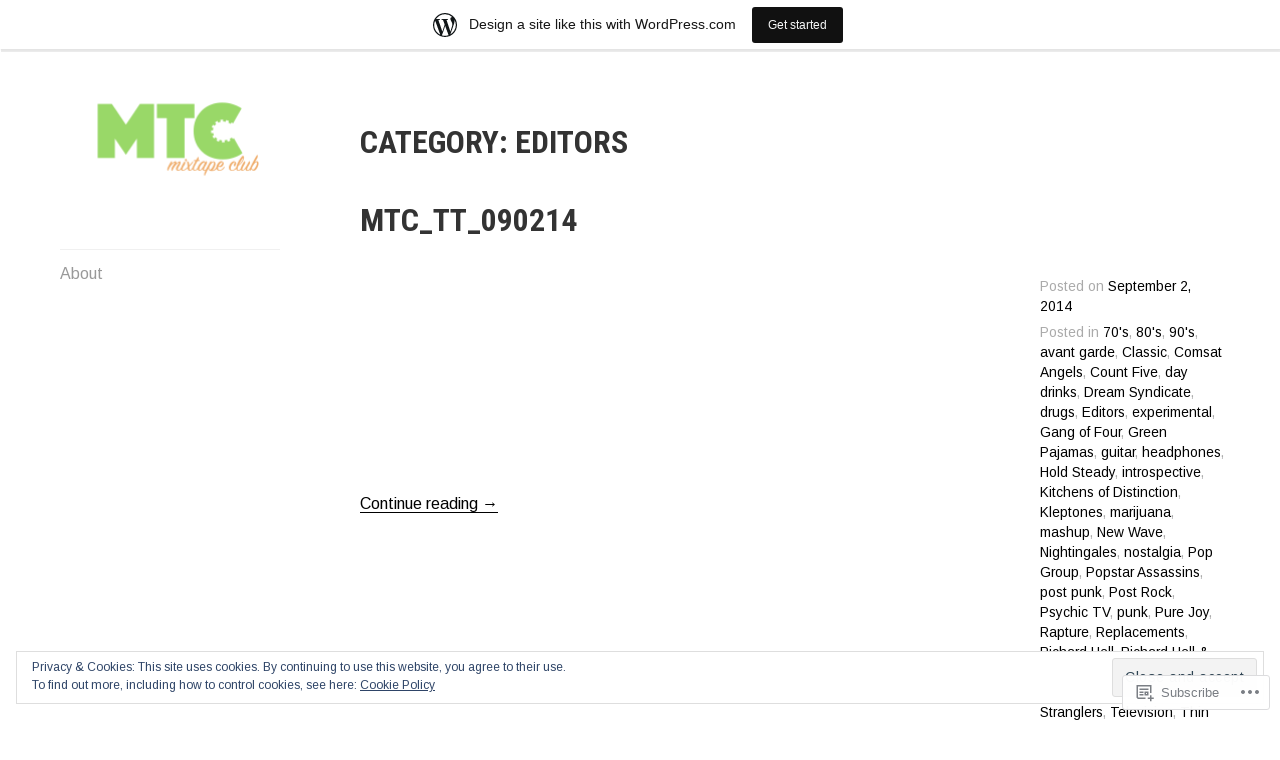

--- FILE ---
content_type: text/html; charset=UTF-8
request_url: https://letsmixtape.wordpress.com/category/editors/
body_size: 32602
content:
<!DOCTYPE html>
<html lang="en">
<head>
<meta charset="UTF-8">
<meta name="viewport" content="width=device-width, initial-scale=1">
<link rel="profile" href="http://gmpg.org/xfn/11">
<link rel="pingback" href="https://letsmixtape.wordpress.com/xmlrpc.php">

<title>Editors &#8211; MixTapeClub</title>
<meta name='robots' content='max-image-preview:large' />
<link rel='dns-prefetch' href='//s0.wp.com' />
<link rel='dns-prefetch' href='//fonts-api.wp.com' />
<link rel='dns-prefetch' href='//af.pubmine.com' />
<link rel="alternate" type="application/rss+xml" title="MixTapeClub &raquo; Feed" href="https://letsmixtape.wordpress.com/feed/" />
<link rel="alternate" type="application/rss+xml" title="MixTapeClub &raquo; Comments Feed" href="https://letsmixtape.wordpress.com/comments/feed/" />
<link rel="alternate" type="application/rss+xml" title="MixTapeClub &raquo; Editors Category Feed" href="https://letsmixtape.wordpress.com/category/editors/feed/" />
	<script type="text/javascript">
		/* <![CDATA[ */
		function addLoadEvent(func) {
			var oldonload = window.onload;
			if (typeof window.onload != 'function') {
				window.onload = func;
			} else {
				window.onload = function () {
					oldonload();
					func();
				}
			}
		}
		/* ]]> */
	</script>
	<link crossorigin='anonymous' rel='stylesheet' id='all-css-0-1' href='/_static/??/wp-content/mu-plugins/widgets/eu-cookie-law/templates/style.css,/wp-content/blog-plugins/marketing-bar/css/marketing-bar.css?m=1761640963j&cssminify=yes' type='text/css' media='all' />
<style id='wp-emoji-styles-inline-css'>

	img.wp-smiley, img.emoji {
		display: inline !important;
		border: none !important;
		box-shadow: none !important;
		height: 1em !important;
		width: 1em !important;
		margin: 0 0.07em !important;
		vertical-align: -0.1em !important;
		background: none !important;
		padding: 0 !important;
	}
/*# sourceURL=wp-emoji-styles-inline-css */
</style>
<link crossorigin='anonymous' rel='stylesheet' id='all-css-2-1' href='/wp-content/plugins/gutenberg-core/v22.2.0/build/styles/block-library/style.css?m=1764855221i&cssminify=yes' type='text/css' media='all' />
<style id='wp-block-library-inline-css'>
.has-text-align-justify {
	text-align:justify;
}
.has-text-align-justify{text-align:justify;}

/*# sourceURL=wp-block-library-inline-css */
</style><style id='global-styles-inline-css'>
:root{--wp--preset--aspect-ratio--square: 1;--wp--preset--aspect-ratio--4-3: 4/3;--wp--preset--aspect-ratio--3-4: 3/4;--wp--preset--aspect-ratio--3-2: 3/2;--wp--preset--aspect-ratio--2-3: 2/3;--wp--preset--aspect-ratio--16-9: 16/9;--wp--preset--aspect-ratio--9-16: 9/16;--wp--preset--color--black: #000000;--wp--preset--color--cyan-bluish-gray: #abb8c3;--wp--preset--color--white: #ffffff;--wp--preset--color--pale-pink: #f78da7;--wp--preset--color--vivid-red: #cf2e2e;--wp--preset--color--luminous-vivid-orange: #ff6900;--wp--preset--color--luminous-vivid-amber: #fcb900;--wp--preset--color--light-green-cyan: #7bdcb5;--wp--preset--color--vivid-green-cyan: #00d084;--wp--preset--color--pale-cyan-blue: #8ed1fc;--wp--preset--color--vivid-cyan-blue: #0693e3;--wp--preset--color--vivid-purple: #9b51e0;--wp--preset--gradient--vivid-cyan-blue-to-vivid-purple: linear-gradient(135deg,rgb(6,147,227) 0%,rgb(155,81,224) 100%);--wp--preset--gradient--light-green-cyan-to-vivid-green-cyan: linear-gradient(135deg,rgb(122,220,180) 0%,rgb(0,208,130) 100%);--wp--preset--gradient--luminous-vivid-amber-to-luminous-vivid-orange: linear-gradient(135deg,rgb(252,185,0) 0%,rgb(255,105,0) 100%);--wp--preset--gradient--luminous-vivid-orange-to-vivid-red: linear-gradient(135deg,rgb(255,105,0) 0%,rgb(207,46,46) 100%);--wp--preset--gradient--very-light-gray-to-cyan-bluish-gray: linear-gradient(135deg,rgb(238,238,238) 0%,rgb(169,184,195) 100%);--wp--preset--gradient--cool-to-warm-spectrum: linear-gradient(135deg,rgb(74,234,220) 0%,rgb(151,120,209) 20%,rgb(207,42,186) 40%,rgb(238,44,130) 60%,rgb(251,105,98) 80%,rgb(254,248,76) 100%);--wp--preset--gradient--blush-light-purple: linear-gradient(135deg,rgb(255,206,236) 0%,rgb(152,150,240) 100%);--wp--preset--gradient--blush-bordeaux: linear-gradient(135deg,rgb(254,205,165) 0%,rgb(254,45,45) 50%,rgb(107,0,62) 100%);--wp--preset--gradient--luminous-dusk: linear-gradient(135deg,rgb(255,203,112) 0%,rgb(199,81,192) 50%,rgb(65,88,208) 100%);--wp--preset--gradient--pale-ocean: linear-gradient(135deg,rgb(255,245,203) 0%,rgb(182,227,212) 50%,rgb(51,167,181) 100%);--wp--preset--gradient--electric-grass: linear-gradient(135deg,rgb(202,248,128) 0%,rgb(113,206,126) 100%);--wp--preset--gradient--midnight: linear-gradient(135deg,rgb(2,3,129) 0%,rgb(40,116,252) 100%);--wp--preset--font-size--small: 13px;--wp--preset--font-size--medium: 20px;--wp--preset--font-size--large: 36px;--wp--preset--font-size--x-large: 42px;--wp--preset--font-family--albert-sans: 'Albert Sans', sans-serif;--wp--preset--font-family--alegreya: Alegreya, serif;--wp--preset--font-family--arvo: Arvo, serif;--wp--preset--font-family--bodoni-moda: 'Bodoni Moda', serif;--wp--preset--font-family--bricolage-grotesque: 'Bricolage Grotesque', sans-serif;--wp--preset--font-family--cabin: Cabin, sans-serif;--wp--preset--font-family--chivo: Chivo, sans-serif;--wp--preset--font-family--commissioner: Commissioner, sans-serif;--wp--preset--font-family--cormorant: Cormorant, serif;--wp--preset--font-family--courier-prime: 'Courier Prime', monospace;--wp--preset--font-family--crimson-pro: 'Crimson Pro', serif;--wp--preset--font-family--dm-mono: 'DM Mono', monospace;--wp--preset--font-family--dm-sans: 'DM Sans', sans-serif;--wp--preset--font-family--dm-serif-display: 'DM Serif Display', serif;--wp--preset--font-family--domine: Domine, serif;--wp--preset--font-family--eb-garamond: 'EB Garamond', serif;--wp--preset--font-family--epilogue: Epilogue, sans-serif;--wp--preset--font-family--fahkwang: Fahkwang, sans-serif;--wp--preset--font-family--figtree: Figtree, sans-serif;--wp--preset--font-family--fira-sans: 'Fira Sans', sans-serif;--wp--preset--font-family--fjalla-one: 'Fjalla One', sans-serif;--wp--preset--font-family--fraunces: Fraunces, serif;--wp--preset--font-family--gabarito: Gabarito, system-ui;--wp--preset--font-family--ibm-plex-mono: 'IBM Plex Mono', monospace;--wp--preset--font-family--ibm-plex-sans: 'IBM Plex Sans', sans-serif;--wp--preset--font-family--ibarra-real-nova: 'Ibarra Real Nova', serif;--wp--preset--font-family--instrument-serif: 'Instrument Serif', serif;--wp--preset--font-family--inter: Inter, sans-serif;--wp--preset--font-family--josefin-sans: 'Josefin Sans', sans-serif;--wp--preset--font-family--jost: Jost, sans-serif;--wp--preset--font-family--libre-baskerville: 'Libre Baskerville', serif;--wp--preset--font-family--libre-franklin: 'Libre Franklin', sans-serif;--wp--preset--font-family--literata: Literata, serif;--wp--preset--font-family--lora: Lora, serif;--wp--preset--font-family--merriweather: Merriweather, serif;--wp--preset--font-family--montserrat: Montserrat, sans-serif;--wp--preset--font-family--newsreader: Newsreader, serif;--wp--preset--font-family--noto-sans-mono: 'Noto Sans Mono', sans-serif;--wp--preset--font-family--nunito: Nunito, sans-serif;--wp--preset--font-family--open-sans: 'Open Sans', sans-serif;--wp--preset--font-family--overpass: Overpass, sans-serif;--wp--preset--font-family--pt-serif: 'PT Serif', serif;--wp--preset--font-family--petrona: Petrona, serif;--wp--preset--font-family--piazzolla: Piazzolla, serif;--wp--preset--font-family--playfair-display: 'Playfair Display', serif;--wp--preset--font-family--plus-jakarta-sans: 'Plus Jakarta Sans', sans-serif;--wp--preset--font-family--poppins: Poppins, sans-serif;--wp--preset--font-family--raleway: Raleway, sans-serif;--wp--preset--font-family--roboto: Roboto, sans-serif;--wp--preset--font-family--roboto-slab: 'Roboto Slab', serif;--wp--preset--font-family--rubik: Rubik, sans-serif;--wp--preset--font-family--rufina: Rufina, serif;--wp--preset--font-family--sora: Sora, sans-serif;--wp--preset--font-family--source-sans-3: 'Source Sans 3', sans-serif;--wp--preset--font-family--source-serif-4: 'Source Serif 4', serif;--wp--preset--font-family--space-mono: 'Space Mono', monospace;--wp--preset--font-family--syne: Syne, sans-serif;--wp--preset--font-family--texturina: Texturina, serif;--wp--preset--font-family--urbanist: Urbanist, sans-serif;--wp--preset--font-family--work-sans: 'Work Sans', sans-serif;--wp--preset--spacing--20: 0.44rem;--wp--preset--spacing--30: 0.67rem;--wp--preset--spacing--40: 1rem;--wp--preset--spacing--50: 1.5rem;--wp--preset--spacing--60: 2.25rem;--wp--preset--spacing--70: 3.38rem;--wp--preset--spacing--80: 5.06rem;--wp--preset--shadow--natural: 6px 6px 9px rgba(0, 0, 0, 0.2);--wp--preset--shadow--deep: 12px 12px 50px rgba(0, 0, 0, 0.4);--wp--preset--shadow--sharp: 6px 6px 0px rgba(0, 0, 0, 0.2);--wp--preset--shadow--outlined: 6px 6px 0px -3px rgb(255, 255, 255), 6px 6px rgb(0, 0, 0);--wp--preset--shadow--crisp: 6px 6px 0px rgb(0, 0, 0);}:where(.is-layout-flex){gap: 0.5em;}:where(.is-layout-grid){gap: 0.5em;}body .is-layout-flex{display: flex;}.is-layout-flex{flex-wrap: wrap;align-items: center;}.is-layout-flex > :is(*, div){margin: 0;}body .is-layout-grid{display: grid;}.is-layout-grid > :is(*, div){margin: 0;}:where(.wp-block-columns.is-layout-flex){gap: 2em;}:where(.wp-block-columns.is-layout-grid){gap: 2em;}:where(.wp-block-post-template.is-layout-flex){gap: 1.25em;}:where(.wp-block-post-template.is-layout-grid){gap: 1.25em;}.has-black-color{color: var(--wp--preset--color--black) !important;}.has-cyan-bluish-gray-color{color: var(--wp--preset--color--cyan-bluish-gray) !important;}.has-white-color{color: var(--wp--preset--color--white) !important;}.has-pale-pink-color{color: var(--wp--preset--color--pale-pink) !important;}.has-vivid-red-color{color: var(--wp--preset--color--vivid-red) !important;}.has-luminous-vivid-orange-color{color: var(--wp--preset--color--luminous-vivid-orange) !important;}.has-luminous-vivid-amber-color{color: var(--wp--preset--color--luminous-vivid-amber) !important;}.has-light-green-cyan-color{color: var(--wp--preset--color--light-green-cyan) !important;}.has-vivid-green-cyan-color{color: var(--wp--preset--color--vivid-green-cyan) !important;}.has-pale-cyan-blue-color{color: var(--wp--preset--color--pale-cyan-blue) !important;}.has-vivid-cyan-blue-color{color: var(--wp--preset--color--vivid-cyan-blue) !important;}.has-vivid-purple-color{color: var(--wp--preset--color--vivid-purple) !important;}.has-black-background-color{background-color: var(--wp--preset--color--black) !important;}.has-cyan-bluish-gray-background-color{background-color: var(--wp--preset--color--cyan-bluish-gray) !important;}.has-white-background-color{background-color: var(--wp--preset--color--white) !important;}.has-pale-pink-background-color{background-color: var(--wp--preset--color--pale-pink) !important;}.has-vivid-red-background-color{background-color: var(--wp--preset--color--vivid-red) !important;}.has-luminous-vivid-orange-background-color{background-color: var(--wp--preset--color--luminous-vivid-orange) !important;}.has-luminous-vivid-amber-background-color{background-color: var(--wp--preset--color--luminous-vivid-amber) !important;}.has-light-green-cyan-background-color{background-color: var(--wp--preset--color--light-green-cyan) !important;}.has-vivid-green-cyan-background-color{background-color: var(--wp--preset--color--vivid-green-cyan) !important;}.has-pale-cyan-blue-background-color{background-color: var(--wp--preset--color--pale-cyan-blue) !important;}.has-vivid-cyan-blue-background-color{background-color: var(--wp--preset--color--vivid-cyan-blue) !important;}.has-vivid-purple-background-color{background-color: var(--wp--preset--color--vivid-purple) !important;}.has-black-border-color{border-color: var(--wp--preset--color--black) !important;}.has-cyan-bluish-gray-border-color{border-color: var(--wp--preset--color--cyan-bluish-gray) !important;}.has-white-border-color{border-color: var(--wp--preset--color--white) !important;}.has-pale-pink-border-color{border-color: var(--wp--preset--color--pale-pink) !important;}.has-vivid-red-border-color{border-color: var(--wp--preset--color--vivid-red) !important;}.has-luminous-vivid-orange-border-color{border-color: var(--wp--preset--color--luminous-vivid-orange) !important;}.has-luminous-vivid-amber-border-color{border-color: var(--wp--preset--color--luminous-vivid-amber) !important;}.has-light-green-cyan-border-color{border-color: var(--wp--preset--color--light-green-cyan) !important;}.has-vivid-green-cyan-border-color{border-color: var(--wp--preset--color--vivid-green-cyan) !important;}.has-pale-cyan-blue-border-color{border-color: var(--wp--preset--color--pale-cyan-blue) !important;}.has-vivid-cyan-blue-border-color{border-color: var(--wp--preset--color--vivid-cyan-blue) !important;}.has-vivid-purple-border-color{border-color: var(--wp--preset--color--vivid-purple) !important;}.has-vivid-cyan-blue-to-vivid-purple-gradient-background{background: var(--wp--preset--gradient--vivid-cyan-blue-to-vivid-purple) !important;}.has-light-green-cyan-to-vivid-green-cyan-gradient-background{background: var(--wp--preset--gradient--light-green-cyan-to-vivid-green-cyan) !important;}.has-luminous-vivid-amber-to-luminous-vivid-orange-gradient-background{background: var(--wp--preset--gradient--luminous-vivid-amber-to-luminous-vivid-orange) !important;}.has-luminous-vivid-orange-to-vivid-red-gradient-background{background: var(--wp--preset--gradient--luminous-vivid-orange-to-vivid-red) !important;}.has-very-light-gray-to-cyan-bluish-gray-gradient-background{background: var(--wp--preset--gradient--very-light-gray-to-cyan-bluish-gray) !important;}.has-cool-to-warm-spectrum-gradient-background{background: var(--wp--preset--gradient--cool-to-warm-spectrum) !important;}.has-blush-light-purple-gradient-background{background: var(--wp--preset--gradient--blush-light-purple) !important;}.has-blush-bordeaux-gradient-background{background: var(--wp--preset--gradient--blush-bordeaux) !important;}.has-luminous-dusk-gradient-background{background: var(--wp--preset--gradient--luminous-dusk) !important;}.has-pale-ocean-gradient-background{background: var(--wp--preset--gradient--pale-ocean) !important;}.has-electric-grass-gradient-background{background: var(--wp--preset--gradient--electric-grass) !important;}.has-midnight-gradient-background{background: var(--wp--preset--gradient--midnight) !important;}.has-small-font-size{font-size: var(--wp--preset--font-size--small) !important;}.has-medium-font-size{font-size: var(--wp--preset--font-size--medium) !important;}.has-large-font-size{font-size: var(--wp--preset--font-size--large) !important;}.has-x-large-font-size{font-size: var(--wp--preset--font-size--x-large) !important;}.has-albert-sans-font-family{font-family: var(--wp--preset--font-family--albert-sans) !important;}.has-alegreya-font-family{font-family: var(--wp--preset--font-family--alegreya) !important;}.has-arvo-font-family{font-family: var(--wp--preset--font-family--arvo) !important;}.has-bodoni-moda-font-family{font-family: var(--wp--preset--font-family--bodoni-moda) !important;}.has-bricolage-grotesque-font-family{font-family: var(--wp--preset--font-family--bricolage-grotesque) !important;}.has-cabin-font-family{font-family: var(--wp--preset--font-family--cabin) !important;}.has-chivo-font-family{font-family: var(--wp--preset--font-family--chivo) !important;}.has-commissioner-font-family{font-family: var(--wp--preset--font-family--commissioner) !important;}.has-cormorant-font-family{font-family: var(--wp--preset--font-family--cormorant) !important;}.has-courier-prime-font-family{font-family: var(--wp--preset--font-family--courier-prime) !important;}.has-crimson-pro-font-family{font-family: var(--wp--preset--font-family--crimson-pro) !important;}.has-dm-mono-font-family{font-family: var(--wp--preset--font-family--dm-mono) !important;}.has-dm-sans-font-family{font-family: var(--wp--preset--font-family--dm-sans) !important;}.has-dm-serif-display-font-family{font-family: var(--wp--preset--font-family--dm-serif-display) !important;}.has-domine-font-family{font-family: var(--wp--preset--font-family--domine) !important;}.has-eb-garamond-font-family{font-family: var(--wp--preset--font-family--eb-garamond) !important;}.has-epilogue-font-family{font-family: var(--wp--preset--font-family--epilogue) !important;}.has-fahkwang-font-family{font-family: var(--wp--preset--font-family--fahkwang) !important;}.has-figtree-font-family{font-family: var(--wp--preset--font-family--figtree) !important;}.has-fira-sans-font-family{font-family: var(--wp--preset--font-family--fira-sans) !important;}.has-fjalla-one-font-family{font-family: var(--wp--preset--font-family--fjalla-one) !important;}.has-fraunces-font-family{font-family: var(--wp--preset--font-family--fraunces) !important;}.has-gabarito-font-family{font-family: var(--wp--preset--font-family--gabarito) !important;}.has-ibm-plex-mono-font-family{font-family: var(--wp--preset--font-family--ibm-plex-mono) !important;}.has-ibm-plex-sans-font-family{font-family: var(--wp--preset--font-family--ibm-plex-sans) !important;}.has-ibarra-real-nova-font-family{font-family: var(--wp--preset--font-family--ibarra-real-nova) !important;}.has-instrument-serif-font-family{font-family: var(--wp--preset--font-family--instrument-serif) !important;}.has-inter-font-family{font-family: var(--wp--preset--font-family--inter) !important;}.has-josefin-sans-font-family{font-family: var(--wp--preset--font-family--josefin-sans) !important;}.has-jost-font-family{font-family: var(--wp--preset--font-family--jost) !important;}.has-libre-baskerville-font-family{font-family: var(--wp--preset--font-family--libre-baskerville) !important;}.has-libre-franklin-font-family{font-family: var(--wp--preset--font-family--libre-franklin) !important;}.has-literata-font-family{font-family: var(--wp--preset--font-family--literata) !important;}.has-lora-font-family{font-family: var(--wp--preset--font-family--lora) !important;}.has-merriweather-font-family{font-family: var(--wp--preset--font-family--merriweather) !important;}.has-montserrat-font-family{font-family: var(--wp--preset--font-family--montserrat) !important;}.has-newsreader-font-family{font-family: var(--wp--preset--font-family--newsreader) !important;}.has-noto-sans-mono-font-family{font-family: var(--wp--preset--font-family--noto-sans-mono) !important;}.has-nunito-font-family{font-family: var(--wp--preset--font-family--nunito) !important;}.has-open-sans-font-family{font-family: var(--wp--preset--font-family--open-sans) !important;}.has-overpass-font-family{font-family: var(--wp--preset--font-family--overpass) !important;}.has-pt-serif-font-family{font-family: var(--wp--preset--font-family--pt-serif) !important;}.has-petrona-font-family{font-family: var(--wp--preset--font-family--petrona) !important;}.has-piazzolla-font-family{font-family: var(--wp--preset--font-family--piazzolla) !important;}.has-playfair-display-font-family{font-family: var(--wp--preset--font-family--playfair-display) !important;}.has-plus-jakarta-sans-font-family{font-family: var(--wp--preset--font-family--plus-jakarta-sans) !important;}.has-poppins-font-family{font-family: var(--wp--preset--font-family--poppins) !important;}.has-raleway-font-family{font-family: var(--wp--preset--font-family--raleway) !important;}.has-roboto-font-family{font-family: var(--wp--preset--font-family--roboto) !important;}.has-roboto-slab-font-family{font-family: var(--wp--preset--font-family--roboto-slab) !important;}.has-rubik-font-family{font-family: var(--wp--preset--font-family--rubik) !important;}.has-rufina-font-family{font-family: var(--wp--preset--font-family--rufina) !important;}.has-sora-font-family{font-family: var(--wp--preset--font-family--sora) !important;}.has-source-sans-3-font-family{font-family: var(--wp--preset--font-family--source-sans-3) !important;}.has-source-serif-4-font-family{font-family: var(--wp--preset--font-family--source-serif-4) !important;}.has-space-mono-font-family{font-family: var(--wp--preset--font-family--space-mono) !important;}.has-syne-font-family{font-family: var(--wp--preset--font-family--syne) !important;}.has-texturina-font-family{font-family: var(--wp--preset--font-family--texturina) !important;}.has-urbanist-font-family{font-family: var(--wp--preset--font-family--urbanist) !important;}.has-work-sans-font-family{font-family: var(--wp--preset--font-family--work-sans) !important;}
/*# sourceURL=global-styles-inline-css */
</style>

<style id='classic-theme-styles-inline-css'>
/*! This file is auto-generated */
.wp-block-button__link{color:#fff;background-color:#32373c;border-radius:9999px;box-shadow:none;text-decoration:none;padding:calc(.667em + 2px) calc(1.333em + 2px);font-size:1.125em}.wp-block-file__button{background:#32373c;color:#fff;text-decoration:none}
/*# sourceURL=/wp-includes/css/classic-themes.min.css */
</style>
<link crossorigin='anonymous' rel='stylesheet' id='all-css-4-1' href='/_static/??-eJx9jsEKwjAQRH/IzZK2VD2I39Kki8Zm06WbWPx7I0IVBC9zGN4bBlcBP6dMKaPEcglJ0c8uzn5SbIw9GAsaWCLBQnfT4Rg0bwRofkQyXnWHX0Nc4LO1UO1ZhvwimMYwUCSu2D9tleqAc7KQKtTkUBjytYr6471rlOLQxUEn3F6d+WT3ne2Pbdv0tydPH1Zf&cssminify=yes' type='text/css' media='all' />
<link rel='stylesheet' id='blask-fonts-css' href='https://fonts-api.wp.com/css?family=Arimo%3A400%2C700%2C400italic%2C700italic%7CRoboto+Condensed%3A400%2C700%2C400italic%2C700italic&#038;subset=latin%2Clatin-ext' media='all' />
<link crossorigin='anonymous' rel='stylesheet' id='all-css-6-1' href='/_static/??-eJx9jsEKwjAQRH/IuFQr9SJ+iiTLGtMm2ZBNKP17U/AQULzNg3nDwJoUciwUC4Sqkq/WRYGZStK4fBgCc4SHiwiWImXXDPkdjyhygG60vCiQQKoGjNeywL4iZfOk1oQcvoTuRSbj2bZoobU6/CdZYuUZdXHtcw/q6bXLu3oPt2G6nE/XcRrG+Q0kgWC7&cssminify=yes' type='text/css' media='all' />
<link crossorigin='anonymous' rel='stylesheet' id='print-css-7-1' href='/wp-content/mu-plugins/global-print/global-print.css?m=1465851035i&cssminify=yes' type='text/css' media='print' />
<style id='jetpack-global-styles-frontend-style-inline-css'>
:root { --font-headings: unset; --font-base: unset; --font-headings-default: -apple-system,BlinkMacSystemFont,"Segoe UI",Roboto,Oxygen-Sans,Ubuntu,Cantarell,"Helvetica Neue",sans-serif; --font-base-default: -apple-system,BlinkMacSystemFont,"Segoe UI",Roboto,Oxygen-Sans,Ubuntu,Cantarell,"Helvetica Neue",sans-serif;}
/*# sourceURL=jetpack-global-styles-frontend-style-inline-css */
</style>
<link crossorigin='anonymous' rel='stylesheet' id='all-css-10-1' href='/wp-content/themes/h4/global.css?m=1420737423i&cssminify=yes' type='text/css' media='all' />
<script type="text/javascript" id="wpcom-actionbar-placeholder-js-extra">
/* <![CDATA[ */
var actionbardata = {"siteID":"97746959","postID":"0","siteURL":"https://letsmixtape.wordpress.com","xhrURL":"https://letsmixtape.wordpress.com/wp-admin/admin-ajax.php","nonce":"2b992cfbfc","isLoggedIn":"","statusMessage":"","subsEmailDefault":"instantly","proxyScriptUrl":"https://s0.wp.com/wp-content/js/wpcom-proxy-request.js?m=1513050504i&amp;ver=20211021","i18n":{"followedText":"New posts from this site will now appear in your \u003Ca href=\"https://wordpress.com/reader\"\u003EReader\u003C/a\u003E","foldBar":"Collapse this bar","unfoldBar":"Expand this bar","shortLinkCopied":"Shortlink copied to clipboard."}};
//# sourceURL=wpcom-actionbar-placeholder-js-extra
/* ]]> */
</script>
<script type="text/javascript" id="jetpack-mu-wpcom-settings-js-before">
/* <![CDATA[ */
var JETPACK_MU_WPCOM_SETTINGS = {"assetsUrl":"https://s0.wp.com/wp-content/mu-plugins/jetpack-mu-wpcom-plugin/moon/jetpack_vendor/automattic/jetpack-mu-wpcom/src/build/"};
//# sourceURL=jetpack-mu-wpcom-settings-js-before
/* ]]> */
</script>
<script crossorigin='anonymous' type='text/javascript'  src='/_static/??-eJyFjcsOwiAQRX/I6dSa+lgYvwWBEAgMOAPW/n3bqIk7V2dxT87FqYDOVC1VDIIcKxTOr7kLssN186RjM1a2MTya5fmDLnn6K0HyjlW1v/L37R6zgxKb8yQ4ZTbKCOioRN4hnQo+hw1AmcCZwmvilq7709CPh/54voQFmNpFWg=='></script>
<script type="text/javascript" id="rlt-proxy-js-after">
/* <![CDATA[ */
	rltInitialize( {"token":null,"iframeOrigins":["https:\/\/widgets.wp.com"]} );
//# sourceURL=rlt-proxy-js-after
/* ]]> */
</script>
<link rel="EditURI" type="application/rsd+xml" title="RSD" href="https://letsmixtape.wordpress.com/xmlrpc.php?rsd" />
<meta name="generator" content="WordPress.com" />

<!-- Jetpack Open Graph Tags -->
<meta property="og:type" content="website" />
<meta property="og:title" content="Editors &#8211; MixTapeClub" />
<meta property="og:url" content="https://letsmixtape.wordpress.com/category/editors/" />
<meta property="og:site_name" content="MixTapeClub" />
<meta property="og:image" content="https://letsmixtape.wordpress.com/wp-content/uploads/2015/08/mtc_alpha-01.png" />
<meta property="og:image:width" content="880" />
<meta property="og:image:height" content="513" />
<meta property="og:image:alt" content="" />
<meta property="og:locale" content="en_US" />
<meta property="fb:app_id" content="249643311490" />

<!-- End Jetpack Open Graph Tags -->
<link rel="shortcut icon" type="image/x-icon" href="https://s0.wp.com/i/favicon.ico?m=1713425267i" sizes="16x16 24x24 32x32 48x48" />
<link rel="icon" type="image/x-icon" href="https://s0.wp.com/i/favicon.ico?m=1713425267i" sizes="16x16 24x24 32x32 48x48" />
<link rel="apple-touch-icon" href="https://s0.wp.com/i/webclip.png?m=1713868326i" />
<link rel='openid.server' href='https://letsmixtape.wordpress.com/?openidserver=1' />
<link rel='openid.delegate' href='https://letsmixtape.wordpress.com/' />
<link rel="search" type="application/opensearchdescription+xml" href="https://letsmixtape.wordpress.com/osd.xml" title="MixTapeClub" />
<link rel="search" type="application/opensearchdescription+xml" href="https://s1.wp.com/opensearch.xml" title="WordPress.com" />
<style type="text/css">.recentcomments a{display:inline !important;padding:0 !important;margin:0 !important;}</style>		<style type="text/css">
			.recentcomments a {
				display: inline !important;
				padding: 0 !important;
				margin: 0 !important;
			}

			table.recentcommentsavatartop img.avatar, table.recentcommentsavatarend img.avatar {
				border: 0px;
				margin: 0;
			}

			table.recentcommentsavatartop a, table.recentcommentsavatarend a {
				border: 0px !important;
				background-color: transparent !important;
			}

			td.recentcommentsavatarend, td.recentcommentsavatartop {
				padding: 0px 0px 1px 0px;
				margin: 0px;
			}

			td.recentcommentstextend {
				border: none !important;
				padding: 0px 0px 2px 10px;
			}

			.rtl td.recentcommentstextend {
				padding: 0px 10px 2px 0px;
			}

			td.recentcommentstexttop {
				border: none;
				padding: 0px 0px 0px 10px;
			}

			.rtl td.recentcommentstexttop {
				padding: 0px 10px 0px 0px;
			}
		</style>
		<meta name="description" content="Posts about Editors written by heymixer" />
			<!-- Site Logo: hide header text -->
			<style type="text/css">
			.site-title, .site-description {
				position: absolute;
				clip: rect(1px, 1px, 1px, 1px);
			}
			</style>
			<script type="text/javascript">
/* <![CDATA[ */
var wa_client = {}; wa_client.cmd = []; wa_client.config = { 'blog_id': 97746959, 'blog_language': 'en', 'is_wordads': false, 'hosting_type': 0, 'afp_account_id': null, 'afp_host_id': 5038568878849053, 'theme': 'pub/blask', '_': { 'title': 'Advertisement', 'privacy_settings': 'Privacy Settings' }, 'formats': [ 'belowpost', 'bottom_sticky', 'sidebar_sticky_right', 'sidebar', 'gutenberg_rectangle', 'gutenberg_leaderboard', 'gutenberg_mobile_leaderboard', 'gutenberg_skyscraper' ] };
/* ]]> */
</script>
		<script type="text/javascript">

			window.doNotSellCallback = function() {

				var linkElements = [
					'a[href="https://wordpress.com/?ref=footer_blog"]',
					'a[href="https://wordpress.com/?ref=footer_website"]',
					'a[href="https://wordpress.com/?ref=vertical_footer"]',
					'a[href^="https://wordpress.com/?ref=footer_segment_"]',
				].join(',');

				var dnsLink = document.createElement( 'a' );
				dnsLink.href = 'https://wordpress.com/advertising-program-optout/';
				dnsLink.classList.add( 'do-not-sell-link' );
				dnsLink.rel = 'nofollow';
				dnsLink.style.marginLeft = '0.5em';
				dnsLink.textContent = 'Do Not Sell or Share My Personal Information';

				var creditLinks = document.querySelectorAll( linkElements );

				if ( 0 === creditLinks.length ) {
					return false;
				}

				Array.prototype.forEach.call( creditLinks, function( el ) {
					el.insertAdjacentElement( 'afterend', dnsLink );
				});

				return true;
			};

		</script>
		<script type="text/javascript">
	window.google_analytics_uacct = "UA-52447-2";
</script>

<script type="text/javascript">
	var _gaq = _gaq || [];
	_gaq.push(['_setAccount', 'UA-52447-2']);
	_gaq.push(['_gat._anonymizeIp']);
	_gaq.push(['_setDomainName', 'wordpress.com']);
	_gaq.push(['_initData']);
	_gaq.push(['_trackPageview']);

	(function() {
		var ga = document.createElement('script'); ga.type = 'text/javascript'; ga.async = true;
		ga.src = ('https:' == document.location.protocol ? 'https://ssl' : 'http://www') + '.google-analytics.com/ga.js';
		(document.getElementsByTagName('head')[0] || document.getElementsByTagName('body')[0]).appendChild(ga);
	})();
</script>
</head>

<body class="archive category category-editors category-4321 wp-custom-logo wp-theme-pubblask customizer-styles-applied hide-site-title jetpack-reblog-enabled has-site-logo has-marketing-bar has-marketing-bar-theme-blask">
<div id="page" class="hfeed site">
	<a class="skip-link screen-reader-text" href="#content">Skip to content</a>

		<header id="masthead" class="site-header" role="banner">
			<a href="https://letsmixtape.wordpress.com/" class="site-logo-link" rel="home" itemprop="url"><img width="220" height="128" src="https://letsmixtape.wordpress.com/wp-content/uploads/2015/08/mtc_alpha-01.png?w=220" class="site-logo attachment-blask-site-logo" alt="MixTapeClubLogo" data-size="blask-site-logo" itemprop="logo" decoding="async" srcset="https://letsmixtape.wordpress.com/wp-content/uploads/2015/08/mtc_alpha-01.png?w=220 220w, https://letsmixtape.wordpress.com/wp-content/uploads/2015/08/mtc_alpha-01.png?w=440 440w, https://letsmixtape.wordpress.com/wp-content/uploads/2015/08/mtc_alpha-01.png?w=150 150w, https://letsmixtape.wordpress.com/wp-content/uploads/2015/08/mtc_alpha-01.png?w=300 300w" sizes="(max-width: 220px) 100vw, 220px" data-attachment-id="3" data-permalink="https://letsmixtape.wordpress.com/mtc_alpha-01/" data-orig-file="https://letsmixtape.wordpress.com/wp-content/uploads/2015/08/mtc_alpha-01.png" data-orig-size="2000,1167" data-comments-opened="1" data-image-meta="{&quot;aperture&quot;:&quot;0&quot;,&quot;credit&quot;:&quot;&quot;,&quot;camera&quot;:&quot;&quot;,&quot;caption&quot;:&quot;&quot;,&quot;created_timestamp&quot;:&quot;0&quot;,&quot;copyright&quot;:&quot;&quot;,&quot;focal_length&quot;:&quot;0&quot;,&quot;iso&quot;:&quot;0&quot;,&quot;shutter_speed&quot;:&quot;0&quot;,&quot;title&quot;:&quot;&quot;,&quot;orientation&quot;:&quot;0&quot;}" data-image-title="MTC_ALPHA-01" data-image-description="&lt;p&gt;The logo for Mix Tape Club&lt;/p&gt;
" data-image-caption="" data-medium-file="https://letsmixtape.wordpress.com/wp-content/uploads/2015/08/mtc_alpha-01.png?w=300" data-large-file="https://letsmixtape.wordpress.com/wp-content/uploads/2015/08/mtc_alpha-01.png?w=880" /></a>			<div class="site-branding">
				<h1 class="site-title"><a href="https://letsmixtape.wordpress.com/" rel="home">MixTapeClub</a></h1>
			</div><!-- .site-branding -->
			
			<p class="site-description"></p>

			<nav id="site-navigation" class="main-navigation" role="navigation">
				<button class="menu-toggle" aria-controls="primary-menu" aria-expanded="false">Menu</button>
				<div id="primary-menu" class="menu"><ul>
<li class="page_item page-item-1"><a href="https://letsmixtape.wordpress.com/about/">About</a></li>
</ul></div>
			</nav><!-- #site-navigation -->

					</header><!-- #masthead -->

	<div id="content" class="site-content">

	<div id="primary" class="content-area">
		<main id="main" class="site-main" role="main">

		
			<header class="page-header">
				<h1 class="page-title">Category: <span>Editors</span></h1>			</header><!-- .page-header -->

						
				
<article id="post-75" class="post-75 post type-post status-publish format-standard hentry category-70s category-80s-3 category-90s category-avant-garde category-classic category-comsat-angels category-count-five category-day-drinks category-dream-syndicate category-drugs category-editors category-experimental category-gang-of-four category-green-pajamas category-guitar category-headphones category-hold-steady category-introspective category-kitchens-of-distinction category-kleptones category-marijuana category-mashup category-new-wave category-nightingales category-nostalgia category-pop-group category-popstar-assassins category-post-punk-2 category-post-rock category-psychic-tv category-punk category-pure-joy category-rapture category-replacements category-richard-hell category-richard-hell-the-voidoids category-richard-lloyd category-rock category-rock-n-roll category-silkworm category-stranglers category-television category-thin-lizzy category-voidoid category-x-australia tag-comsat-angels tag-count-five tag-dream-syndicate tag-editors tag-gang-of-four tag-green-pajamas tag-hold-steady tag-kitchens-of-distinction tag-kleptones tag-nightingales tag-pop-group tag-popstar-assassins tag-psychic-tv tag-pure-joy tag-rapture tag-replacements tag-richard-hell-the-voidoids tag-richard-lloyd tag-silkworm tag-stranglers tag-tears tag-television tag-thin-lizzy tag-x-australia">
	<header class="entry-header">
		<h1 class="entry-title"><a href="https://letsmixtape.wordpress.com/2014/09/02/mtc_tt_090214/" rel="bookmark">MTC_TT_090214</a></h1>	</header><!-- .entry-header -->

		<div class="entry-meta">
		<span class="posted-on">Posted on <a href="https://letsmixtape.wordpress.com/2014/09/02/mtc_tt_090214/" rel="bookmark"><time class="entry-date published" datetime="2014-09-02T18:57:00+00:00">September 2, 2014</time><time class="updated" datetime="2015-08-21T19:06:14+00:00">August 21, 2015</time></a></span>		<span class="cat-links">Posted in <a href="https://letsmixtape.wordpress.com/category/70s/" rel="category tag">70's</a>, <a href="https://letsmixtape.wordpress.com/category/80s-3/" rel="category tag">80's</a>, <a href="https://letsmixtape.wordpress.com/category/90s/" rel="category tag">90's</a>, <a href="https://letsmixtape.wordpress.com/category/avant-garde/" rel="category tag">avant garde</a>, <a href="https://letsmixtape.wordpress.com/category/classic/" rel="category tag">Classic</a>, <a href="https://letsmixtape.wordpress.com/category/comsat-angels/" rel="category tag">Comsat Angels</a>, <a href="https://letsmixtape.wordpress.com/category/count-five/" rel="category tag">Count Five</a>, <a href="https://letsmixtape.wordpress.com/category/day-drinks/" rel="category tag">day drinks</a>, <a href="https://letsmixtape.wordpress.com/category/dream-syndicate/" rel="category tag">Dream Syndicate</a>, <a href="https://letsmixtape.wordpress.com/category/drugs/" rel="category tag">drugs</a>, <a href="https://letsmixtape.wordpress.com/category/editors/" rel="category tag">Editors</a>, <a href="https://letsmixtape.wordpress.com/category/experimental/" rel="category tag">experimental</a>, <a href="https://letsmixtape.wordpress.com/category/gang-of-four/" rel="category tag">Gang of Four</a>, <a href="https://letsmixtape.wordpress.com/category/green-pajamas/" rel="category tag">Green Pajamas</a>, <a href="https://letsmixtape.wordpress.com/category/guitar/" rel="category tag">guitar</a>, <a href="https://letsmixtape.wordpress.com/category/headphones/" rel="category tag">headphones</a>, <a href="https://letsmixtape.wordpress.com/category/hold-steady/" rel="category tag">Hold Steady</a>, <a href="https://letsmixtape.wordpress.com/category/introspective/" rel="category tag">introspective</a>, <a href="https://letsmixtape.wordpress.com/category/kitchens-of-distinction/" rel="category tag">Kitchens of Distinction</a>, <a href="https://letsmixtape.wordpress.com/category/kleptones/" rel="category tag">Kleptones</a>, <a href="https://letsmixtape.wordpress.com/category/marijuana/" rel="category tag">marijuana</a>, <a href="https://letsmixtape.wordpress.com/category/mashup/" rel="category tag">mashup</a>, <a href="https://letsmixtape.wordpress.com/category/new-wave/" rel="category tag">New Wave</a>, <a href="https://letsmixtape.wordpress.com/category/nightingales/" rel="category tag">Nightingales</a>, <a href="https://letsmixtape.wordpress.com/category/nostalgia/" rel="category tag">nostalgia</a>, <a href="https://letsmixtape.wordpress.com/category/pop-group/" rel="category tag">Pop Group</a>, <a href="https://letsmixtape.wordpress.com/category/popstar-assassins/" rel="category tag">Popstar Assassins</a>, <a href="https://letsmixtape.wordpress.com/category/post-punk-2/" rel="category tag">post punk</a>, <a href="https://letsmixtape.wordpress.com/category/post-rock/" rel="category tag">Post Rock</a>, <a href="https://letsmixtape.wordpress.com/category/psychic-tv/" rel="category tag">Psychic TV</a>, <a href="https://letsmixtape.wordpress.com/category/punk/" rel="category tag">punk</a>, <a href="https://letsmixtape.wordpress.com/category/pure-joy/" rel="category tag">Pure Joy</a>, <a href="https://letsmixtape.wordpress.com/category/rapture/" rel="category tag">Rapture</a>, <a href="https://letsmixtape.wordpress.com/category/replacements/" rel="category tag">Replacements</a>, <a href="https://letsmixtape.wordpress.com/category/richard-hell/" rel="category tag">Richard Hell</a>, <a href="https://letsmixtape.wordpress.com/category/richard-hell-the-voidoids/" rel="category tag">Richard Hell &amp; The Voidoids</a>, <a href="https://letsmixtape.wordpress.com/category/richard-lloyd/" rel="category tag">Richard Lloyd</a>, <a href="https://letsmixtape.wordpress.com/category/rock/" rel="category tag">rock</a>, <a href="https://letsmixtape.wordpress.com/category/rock-n-roll/" rel="category tag">Rock n Roll</a>, <a href="https://letsmixtape.wordpress.com/category/silkworm/" rel="category tag">Silkworm</a>, <a href="https://letsmixtape.wordpress.com/category/stranglers/" rel="category tag">Stranglers</a>, <a href="https://letsmixtape.wordpress.com/category/television/" rel="category tag">Television</a>, <a href="https://letsmixtape.wordpress.com/category/thin-lizzy/" rel="category tag">Thin Lizzy</a>, <a href="https://letsmixtape.wordpress.com/category/voidoid/" rel="category tag">Voidoid</a>, <a href="https://letsmixtape.wordpress.com/category/x-australia/" rel="category tag">X Australia</a></span><span class="tags-links">Tagged <a href="https://letsmixtape.wordpress.com/tag/comsat-angels/" rel="tag">Comsat Angels</a>, <a href="https://letsmixtape.wordpress.com/tag/count-five/" rel="tag">Count Five</a>, <a href="https://letsmixtape.wordpress.com/tag/dream-syndicate/" rel="tag">Dream Syndicate</a>, <a href="https://letsmixtape.wordpress.com/tag/editors/" rel="tag">Editors</a>, <a href="https://letsmixtape.wordpress.com/tag/gang-of-four/" rel="tag">Gang of Four</a>, <a href="https://letsmixtape.wordpress.com/tag/green-pajamas/" rel="tag">Green Pajamas</a>, <a href="https://letsmixtape.wordpress.com/tag/hold-steady/" rel="tag">Hold Steady</a>, <a href="https://letsmixtape.wordpress.com/tag/kitchens-of-distinction/" rel="tag">Kitchens of Distinction</a>, <a href="https://letsmixtape.wordpress.com/tag/kleptones/" rel="tag">Kleptones</a>, <a href="https://letsmixtape.wordpress.com/tag/nightingales/" rel="tag">Nightingales</a>, <a href="https://letsmixtape.wordpress.com/tag/pop-group/" rel="tag">Pop Group</a>, <a href="https://letsmixtape.wordpress.com/tag/popstar-assassins/" rel="tag">Popstar Assassins</a>, <a href="https://letsmixtape.wordpress.com/tag/psychic-tv/" rel="tag">Psychic TV</a>, <a href="https://letsmixtape.wordpress.com/tag/pure-joy/" rel="tag">Pure Joy</a>, <a href="https://letsmixtape.wordpress.com/tag/rapture/" rel="tag">Rapture</a>, <a href="https://letsmixtape.wordpress.com/tag/replacements/" rel="tag">Replacements</a>, <a href="https://letsmixtape.wordpress.com/tag/richard-hell-the-voidoids/" rel="tag">Richard Hell &amp; The Voidoids</a>, <a href="https://letsmixtape.wordpress.com/tag/richard-lloyd/" rel="tag">Richard Lloyd</a>, <a href="https://letsmixtape.wordpress.com/tag/silkworm/" rel="tag">Silkworm</a>, <a href="https://letsmixtape.wordpress.com/tag/stranglers/" rel="tag">Stranglers</a>, <a href="https://letsmixtape.wordpress.com/tag/tears/" rel="tag">Tears</a>, <a href="https://letsmixtape.wordpress.com/tag/television/" rel="tag">Television</a>, <a href="https://letsmixtape.wordpress.com/tag/thin-lizzy/" rel="tag">Thin Lizzy</a>, <a href="https://letsmixtape.wordpress.com/tag/x-australia/" rel="tag">X Australia</a></span><span class="comments-link"><a href="https://letsmixtape.wordpress.com/2014/09/02/mtc_tt_090214/#respond">Leave a comment</a></span>	</div><!-- .entry-meta -->
	
	<div class="entry-content">
		<iframe width="100%" height="208" src="https://www.mixcloud.com/widget/iframe/?feed=https%3A%2F%2Fwww.mixcloud.com%2Fletsmixtape%2Fstabby-ii%2F&amp;hide_cover=1" frameborder="0" allow="encrypted-media; fullscreen; autoplay; idle-detection; speaker-selection; web-share;" sandbox="allow-popups allow-scripts allow-same-origin allow-presentation"></iframe>

<p> <a href="https://letsmixtape.wordpress.com/2014/09/02/mtc_tt_090214/#more-75" class="more-link">Continue reading <span class="screen-reader-text">&#8220;MTC_TT_090214&#8221;</span> <span class="meta-nav">&rarr;</span></a></p>
	</div><!-- .entry-content -->

</article><!-- #post-## -->

			
			
		
		</main><!-- #main -->
	</div><!-- #primary -->


<div id="secondary" class="footer-widget-area" role="complementary">
			<div id="widget-area-1" class="widget-area">
			
		<aside id="recent-posts-4" class="widget widget_recent_entries">
		<h3 class="widget-title">Recent Posts</h3>
		<ul>
											<li>
					<a href="https://letsmixtape.wordpress.com/2015/08/26/mtc_brendan2_082515/">MTC_BRENDAN2_082515</a>
									</li>
											<li>
					<a href="https://letsmixtape.wordpress.com/2015/08/18/mtc_gchris3_081815/">MTC_GCHRIS3_081815</a>
									</li>
											<li>
					<a href="https://letsmixtape.wordpress.com/2015/08/11/hello-world/">MTC_SKYLER2_081115</a>
									</li>
					</ul>

		</aside><aside id="categories-4" class="widget widget_categories"><h3 class="widget-title">whatcha lookin for?</h3><form action="https://letsmixtape.wordpress.com" method="get"><label class="screen-reader-text" for="cat">whatcha lookin for?</label><select  name='cat' id='cat' class='postform'>
	<option value='-1'>Select Category</option>
	<option class="level-0" value="131138">&#8220;Weird Al&#8221; Yankovic&nbsp;&nbsp;(1)</option>
	<option class="level-0" value="32278">&#8217;80&#8217;s&nbsp;&nbsp;(1)</option>
	<option class="level-0" value="387698482">10 Minutes Down&nbsp;&nbsp;(1)</option>
	<option class="level-0" value="766260">16 Horsepower&nbsp;&nbsp;(1)</option>
	<option class="level-0" value="2341895">20 Fingers&nbsp;&nbsp;(1)</option>
	<option class="level-0" value="28795106">20 Fingers Feat. Gillette&nbsp;&nbsp;(1)</option>
	<option class="level-0" value="1173184">2014&nbsp;&nbsp;(2)</option>
	<option class="level-0" value="95386">2Pac&nbsp;&nbsp;(1)</option>
	<option class="level-0" value="1273198">400 Blows&nbsp;&nbsp;(1)</option>
	<option class="level-0" value="102878">50&#8217;s&nbsp;&nbsp;(1)</option>
	<option class="level-0" value="48730">60&#8217;s&nbsp;&nbsp;(8)</option>
	<option class="level-0" value="32512">70&#8217;s&nbsp;&nbsp;(9)</option>
	<option class="level-0" value="39362482">80&#8217;s&nbsp;&nbsp;(6)</option>
	<option class="level-0" value="34942669">80s&nbsp;&nbsp;(1)</option>
	<option class="level-0" value="47352">90&#8217;s&nbsp;&nbsp;(5)</option>
	<option class="level-0" value="685708">A Flock of Seagulls&nbsp;&nbsp;(1)</option>
	<option class="level-0" value="27148374">A Minor Forest&nbsp;&nbsp;(1)</option>
	<option class="level-0" value="21066082">A Night in the Box&nbsp;&nbsp;(1)</option>
	<option class="level-0" value="1193791">Abilene&nbsp;&nbsp;(1)</option>
	<option class="level-0" value="3208713">Absolute Monarchs&nbsp;&nbsp;(2)</option>
	<option class="level-0" value="286507">acid&nbsp;&nbsp;(4)</option>
	<option class="level-0" value="11873932">Acorn Project&nbsp;&nbsp;(1)</option>
	<option class="level-0" value="367338">Adam Ant&nbsp;&nbsp;(1)</option>
	<option class="level-0" value="1486458">Adjusters&nbsp;&nbsp;(1)</option>
	<option class="level-0" value="8792">adventure&nbsp;&nbsp;(3)</option>
	<option class="level-0" value="811976">Against Me!&nbsp;&nbsp;(1)</option>
	<option class="level-0" value="280242">airplane&nbsp;&nbsp;(1)</option>
	<option class="level-0" value="7719986">aldo nova&nbsp;&nbsp;(1)</option>
	<option class="level-0" value="843017">Alejandro Jodorowsky&nbsp;&nbsp;(1)</option>
	<option class="level-0" value="110397">Alice Cooper&nbsp;&nbsp;(1)</option>
	<option class="level-0" value="846643">all nighter&nbsp;&nbsp;(1)</option>
	<option class="level-0" value="1629585">Allen Toussaint&nbsp;&nbsp;(2)</option>
	<option class="level-0" value="35034">AM&nbsp;&nbsp;(1)</option>
	<option class="level-0" value="379394">AM Radio&nbsp;&nbsp;(1)</option>
	<option class="level-0" value="20505">ambient&nbsp;&nbsp;(1)</option>
	<option class="level-0" value="11697075">American Armada&nbsp;&nbsp;(1)</option>
	<option class="level-0" value="270165">AMG&nbsp;&nbsp;(1)</option>
	<option class="level-0" value="27380125">Ana Tijoux&nbsp;&nbsp;(1)</option>
	<option class="level-0" value="5045992">Andre Nickatina&nbsp;&nbsp;(1)</option>
	<option class="level-0" value="784987">Angels of Light&nbsp;&nbsp;(1)</option>
	<option class="level-0" value="2339">anger&nbsp;&nbsp;(1)</option>
	<option class="level-0" value="1045">angry&nbsp;&nbsp;(1)</option>
	<option class="level-0" value="58810">Animal Collective&nbsp;&nbsp;(1)</option>
	<option class="level-0" value="47610">Animal Lovers&nbsp;&nbsp;(1)</option>
	<option class="level-0" value="490">Animals&nbsp;&nbsp;(2)</option>
	<option class="level-0" value="387677156">Anna Walker and The Crownettes&nbsp;&nbsp;(1)</option>
	<option class="level-0" value="500138">Anne Murray&nbsp;&nbsp;(1)</option>
	<option class="level-0" value="224573">Anthrax&nbsp;&nbsp;(1)</option>
	<option class="level-0" value="691792">Antibalas&nbsp;&nbsp;(1)</option>
	<option class="level-0" value="137849">anticipation&nbsp;&nbsp;(1)</option>
	<option class="level-0" value="386743760">anysley dunbar&nbsp;&nbsp;(1)</option>
	<option class="level-0" value="4344529">Apocalypse Hoboken&nbsp;&nbsp;(1)</option>
	<option class="level-0" value="3122593">Applejacks&nbsp;&nbsp;(1)</option>
	<option class="level-0" value="6695432">Arab on Radar&nbsp;&nbsp;(1)</option>
	<option class="level-0" value="70222541">Archetects&nbsp;&nbsp;(1)</option>
	<option class="level-0" value="253958">Arrivals&nbsp;&nbsp;(1)</option>
	<option class="level-0" value="391679">arrows&nbsp;&nbsp;(1)</option>
	<option class="level-0" value="177">art&nbsp;&nbsp;(1)</option>
	<option class="level-0" value="904798">Astrud Gilberto&nbsp;&nbsp;(1)</option>
	<option class="level-0" value="227865">Ataris&nbsp;&nbsp;(1)</option>
	<option class="level-0" value="10765045">Atlas Moth&nbsp;&nbsp;(1)</option>
	<option class="level-0" value="35357">atmospheric&nbsp;&nbsp;(1)</option>
	<option class="level-0" value="15699514">Austerity Program&nbsp;&nbsp;(2)</option>
	<option class="level-0" value="1899">Austin&nbsp;&nbsp;(1)</option>
	<option class="level-0" value="182570">avant garde&nbsp;&nbsp;(2)</option>
	<option class="level-0" value="23118717">B.T. Express&nbsp;&nbsp;(1)</option>
	<option class="level-0" value="83967418">Baauer&nbsp;&nbsp;(1)</option>
	<option class="level-0" value="939963">Baby Teeth&nbsp;&nbsp;(1)</option>
	<option class="level-0" value="13444008">Baby Washington&nbsp;&nbsp;(1)</option>
	<option class="level-0" value="820162">backbeat&nbsp;&nbsp;(1)</option>
	<option class="level-0" value="314678">Bad Brains&nbsp;&nbsp;(1)</option>
	<option class="level-0" value="19284795">Bali Girls&nbsp;&nbsp;(1)</option>
	<option class="level-0" value="2944236">banana splits&nbsp;&nbsp;(1)</option>
	<option class="level-0" value="36634158">Bananrama&nbsp;&nbsp;(1)</option>
	<option class="level-0" value="5800">Band&nbsp;&nbsp;(1)</option>
	<option class="level-0" value="1151322">Bangers&nbsp;&nbsp;(2)</option>
	<option class="level-0" value="25453">bar&nbsp;&nbsp;(7)</option>
	<option class="level-0" value="387677166">Barbra Mason&nbsp;&nbsp;(1)</option>
	<option class="level-0" value="6674563">Barkmarket&nbsp;&nbsp;(1)</option>
	<option class="level-0" value="1318775">Barry Adamson&nbsp;&nbsp;(1)</option>
	<option class="level-0" value="139357">basement&nbsp;&nbsp;(1)</option>
	<option class="level-0" value="9489">Basement Jaxx&nbsp;&nbsp;(1)</option>
	<option class="level-0" value="916444">Basenji&nbsp;&nbsp;(1)</option>
	<option class="level-0" value="33809">bass&nbsp;&nbsp;(1)</option>
	<option class="level-0" value="76451">Battles&nbsp;&nbsp;(1)</option>
	<option class="level-0" value="173987">Beach Boys&nbsp;&nbsp;(1)</option>
	<option class="level-0" value="386795835">Beachmover&nbsp;&nbsp;(1)</option>
	<option class="level-0" value="216180">Beastie Boys&nbsp;&nbsp;(2)</option>
	<option class="level-0" value="11148">Beck&nbsp;&nbsp;(1)</option>
	<option class="level-0" value="234420">Bee Gees&nbsp;&nbsp;(1)</option>
	<option class="level-0" value="1917">beer&nbsp;&nbsp;(9)</option>
	<option class="level-0" value="530275">Bellini&nbsp;&nbsp;(1)</option>
	<option class="level-0" value="172209">Ben Folds&nbsp;&nbsp;(1)</option>
	<option class="level-0" value="11177744">Ben Miller Band&nbsp;&nbsp;(1)</option>
	<option class="level-0" value="232894">Betty Davis&nbsp;&nbsp;(2)</option>
	<option class="level-0" value="437165">Bettye LaVette&nbsp;&nbsp;(1)</option>
	<option class="level-0" value="73327">Big Business&nbsp;&nbsp;(1)</option>
	<option class="level-0" value="44653764">Bill Ding&nbsp;&nbsp;(2)</option>
	<option class="level-0" value="161244">Billy Bragg&nbsp;&nbsp;(1)</option>
	<option class="level-0" value="319965">Birthday Party&nbsp;&nbsp;(1)</option>
	<option class="level-0" value="19069247">Black Breath&nbsp;&nbsp;(1)</option>
	<option class="level-0" value="314693">Black Flag&nbsp;&nbsp;(1)</option>
	<option class="level-0" value="1778621">Black Joe Lewis&nbsp;&nbsp;(1)</option>
	<option class="level-0" value="11265423">Black Joe Lewis and the Honeybears&nbsp;&nbsp;(2)</option>
	<option class="level-0" value="687178">Black Keys&nbsp;&nbsp;(1)</option>
	<option class="level-0" value="184861754">Black Lives Matter&nbsp;&nbsp;(1)</option>
	<option class="level-0" value="47311982">Black Pistol Fire&nbsp;&nbsp;(1)</option>
	<option class="level-0" value="264156">Black Pussy&nbsp;&nbsp;(1)</option>
	<option class="level-0" value="66073">Black Sabbath&nbsp;&nbsp;(1)</option>
	<option class="level-0" value="64477940">Blackfoot Gypsies&nbsp;&nbsp;(1)</option>
	<option class="level-0" value="11037316">blackfoot sue&nbsp;&nbsp;(1)</option>
	<option class="level-0" value="5785247">Blackwater Fever&nbsp;&nbsp;(1)</option>
	<option class="level-0" value="214668">Blenders&nbsp;&nbsp;(1)</option>
	<option class="level-0" value="264001">Blind Faith&nbsp;&nbsp;(1)</option>
	<option class="level-0" value="5287644">Blind Pilot&nbsp;&nbsp;(1)</option>
	<option class="level-0" value="92295463">Blind Shake&nbsp;&nbsp;(2)</option>
	<option class="level-0" value="610089">Blonde Redhead&nbsp;&nbsp;(1)</option>
	<option class="level-0" value="28259831">Blood Red Dancers&nbsp;&nbsp;(1)</option>
	<option class="level-0" value="17448634">Bloody Knives&nbsp;&nbsp;(1)</option>
	<option class="level-0" value="600992">Blue Meanies&nbsp;&nbsp;(1)</option>
	<option class="level-0" value="411554">Blue Plate Special&nbsp;&nbsp;(1)</option>
	<option class="level-0" value="417679">Blue Scholars&nbsp;&nbsp;(1)</option>
	<option class="level-0" value="1430">Blues&nbsp;&nbsp;(6)</option>
	<option class="level-0" value="9111080">blues beats&nbsp;&nbsp;(1)</option>
	<option class="level-0" value="2987566">Blues Explosion&nbsp;&nbsp;(2)</option>
	<option class="level-0" value="6280694">Bob Drake&nbsp;&nbsp;(1)</option>
	<option class="level-0" value="346437">Bob Log III&nbsp;&nbsp;(2)</option>
	<option class="level-0" value="2210957">Bobby &#8220;Boris&#8221; Pickett&nbsp;&nbsp;(1)</option>
	<option class="level-0" value="677867">Bobby Conn&nbsp;&nbsp;(1)</option>
	<option class="level-0" value="1034992">Bobby Womack&nbsp;&nbsp;(1)</option>
	<option class="level-0" value="55117815">Bollweevils&nbsp;&nbsp;(1)</option>
	<option class="level-0" value="1158787">bonfires&nbsp;&nbsp;(1)</option>
	<option class="level-0" value="2750178">Bongzilla&nbsp;&nbsp;(1)</option>
	<option class="level-0" value="180216">Bossa Nova&nbsp;&nbsp;(1)</option>
	<option class="level-0" value="2176258">Bound Stems&nbsp;&nbsp;(1)</option>
	<option class="level-0" value="79431410">Boy Lady&nbsp;&nbsp;(1)</option>
	<option class="level-0" value="483686">Brass&nbsp;&nbsp;(1)</option>
	<option class="level-0" value="153527">break-up&nbsp;&nbsp;(1)</option>
	<option class="level-0" value="3908187">Brenda Holloway&nbsp;&nbsp;(1)</option>
	<option class="level-0" value="11513125">Brewer and Shipley&nbsp;&nbsp;(1)</option>
	<option class="level-0" value="178220">Brian Eno&nbsp;&nbsp;(1)</option>
	<option class="level-0" value="1911437">Brian Jackson&nbsp;&nbsp;(1)</option>
	<option class="level-0" value="19551188">Brian Olive&nbsp;&nbsp;(1)</option>
	<option class="level-0" value="203289876">Brian Witzig&nbsp;&nbsp;(1)</option>
	<option class="level-0" value="42720831">Bridge Farmers&nbsp;&nbsp;(1)</option>
	<option class="level-0" value="5070283">Brillz&nbsp;&nbsp;(1)</option>
	<option class="level-0" value="250313">Broadcast&nbsp;&nbsp;(1)</option>
	<option class="level-0" value="5836497">Broken Letters&nbsp;&nbsp;(1)</option>
	<option class="level-0" value="36779777">Bronze Fawn&nbsp;&nbsp;(1)</option>
	<option class="level-0" value="25946945">Brothers of the Sonic Cloth&nbsp;&nbsp;(1)</option>
	<option class="level-0" value="547581">Brutal Truth&nbsp;&nbsp;(1)</option>
	<option class="level-0" value="2298802">Budos Band&nbsp;&nbsp;(3)</option>
	<option class="level-0" value="10881266">Building Better Bombs&nbsp;&nbsp;(1)</option>
	<option class="level-0" value="2856468">Buldings&nbsp;&nbsp;(1)</option>
	<option class="level-0" value="16838178">Bustle &amp; Out&nbsp;&nbsp;(1)</option>
	<option class="level-0" value="201333">Butts&nbsp;&nbsp;(1)</option>
	<option class="level-0" value="4652092">Buzz Osborne&nbsp;&nbsp;(1)</option>
	<option class="level-0" value="901031">Calvin Harris&nbsp;&nbsp;(1)</option>
	<option class="level-0" value="13403">camping&nbsp;&nbsp;(5)</option>
	<option class="level-0" value="61937">Can&nbsp;&nbsp;(1)</option>
	<option class="level-0" value="479048">Canned Heat&nbsp;&nbsp;(2)</option>
	<option class="level-0" value="907788">Cannonball Adderly&nbsp;&nbsp;(1)</option>
	<option class="level-0" value="4058769">captain beyond&nbsp;&nbsp;(1)</option>
	<option class="level-0" value="5933337">Carl Hall&nbsp;&nbsp;(1)</option>
	<option class="level-0" value="306920">Carl Perkins&nbsp;&nbsp;(1)</option>
	<option class="level-0" value="256533186">Carl Sagan&#8217;s Skate Shoes&nbsp;&nbsp;(1)</option>
	<option class="level-0" value="276432835">Carrie Biell&nbsp;&nbsp;(1)</option>
	<option class="level-0" value="15016279">Cary Ann Hearst&nbsp;&nbsp;(1)</option>
	<option class="level-0" value="1761680">Cee-lo Green&nbsp;&nbsp;(1)</option>
	<option class="level-0" value="5205">celebration&nbsp;&nbsp;(2)</option>
	<option class="level-0" value="9880636">Charles Bradley&nbsp;&nbsp;(2)</option>
	<option class="level-0" value="387979591">Charles Bradley &amp; Budos Band&nbsp;&nbsp;(1)</option>
	<option class="level-0" value="2109807">Charlie Rouse&nbsp;&nbsp;(1)</option>
	<option class="level-0" value="48585509">Charming Snakes&nbsp;&nbsp;(1)</option>
	<option class="level-0" value="215038">Cheap Trick&nbsp;&nbsp;(1)</option>
	<option class="level-0" value="758039">Cheeseburger&nbsp;&nbsp;(1)</option>
	<option class="level-0" value="5154">Chicago&nbsp;&nbsp;(2)</option>
	<option class="level-0" value="28433">childhood&nbsp;&nbsp;(1)</option>
	<option class="level-0" value="23538458">Childish Gambino&nbsp;&nbsp;(1)</option>
	<option class="level-0" value="146833">chill&nbsp;&nbsp;(1)</option>
	<option class="level-0" value="544074">Chimes&nbsp;&nbsp;(1)</option>
	<option class="level-0" value="2220">Chinese&nbsp;&nbsp;(1)</option>
	<option class="level-0" value="1886032">Chromatic&nbsp;&nbsp;(1)</option>
	<option class="level-0" value="343827">Chuck Berry&nbsp;&nbsp;(1)</option>
	<option class="level-0" value="10726408">Chuck Brown and the Soul Searchers&nbsp;&nbsp;(1)</option>
	<option class="level-0" value="40907">cigarettes&nbsp;&nbsp;(2)</option>
	<option class="level-0" value="48557">cinematic&nbsp;&nbsp;(1)</option>
	<option class="level-0" value="31732648">Civilized Animal&nbsp;&nbsp;(1)</option>
	<option class="level-0" value="524828">Clarence Carter&nbsp;&nbsp;(1)</option>
	<option class="level-0" value="387693856">Clarence Mack Express&nbsp;&nbsp;(1)</option>
	<option class="level-0" value="35739">Classic&nbsp;&nbsp;(11)</option>
	<option class="level-0" value="42459">classic rock&nbsp;&nbsp;(4)</option>
	<option class="level-0" value="6720">classics&nbsp;&nbsp;(5)</option>
	<option class="level-0" value="5386388">Claudine Longet&nbsp;&nbsp;(1)</option>
	<option class="level-0" value="6749">Club&nbsp;&nbsp;(4)</option>
	<option class="level-0" value="406256">Clutch&nbsp;&nbsp;(1)</option>
	<option class="level-0" value="52710643">coasters&nbsp;&nbsp;(1)</option>
	<option class="level-0" value="21734">cocaine&nbsp;&nbsp;(3)</option>
	<option class="level-0" value="5412">cocktails&nbsp;&nbsp;(1)</option>
	<option class="level-0" value="203243">Cold War Kids&nbsp;&nbsp;(1)</option>
	<option class="level-0" value="387956005">Colville Melody&nbsp;&nbsp;(1)</option>
	<option class="level-0" value="194151523">Comet Control&nbsp;&nbsp;(1)</option>
	<option class="level-0" value="110607">coming of age&nbsp;&nbsp;(1)</option>
	<option class="level-0" value="1132002">Comsat Angels&nbsp;&nbsp;(1)</option>
	<option class="level-0" value="382615">Conan&nbsp;&nbsp;(1)</option>
	<option class="level-0" value="96455">conceptual&nbsp;&nbsp;(1)</option>
	<option class="level-0" value="8609">concert&nbsp;&nbsp;(1)</option>
	<option class="level-0" value="17656307">Constant Lovers&nbsp;&nbsp;(3)</option>
	<option class="level-0" value="1093568">Count Five&nbsp;&nbsp;(1)</option>
	<option class="level-0" value="2124">country&nbsp;&nbsp;(2)</option>
	<option class="level-0" value="2770">covers&nbsp;&nbsp;(1)</option>
	<option class="level-0" value="476478">Cowboy Junkies&nbsp;&nbsp;(1)</option>
	<option class="level-0" value="303062">Cramps&nbsp;&nbsp;(1)</option>
	<option class="level-0" value="224281">Crows&nbsp;&nbsp;(1)</option>
	<option class="level-0" value="4188348">Crucial Conflict&nbsp;&nbsp;(1)</option>
	<option class="level-0" value="5020214">Crystal Boys&nbsp;&nbsp;(1)</option>
	<option class="level-0" value="130911">Crystals&nbsp;&nbsp;(1)</option>
	<option class="level-0" value="382374">Cure&nbsp;&nbsp;(2)</option>
	<option class="level-0" value="306890">Curtis Mayfield&nbsp;&nbsp;(1)</option>
	<option class="level-0" value="387673316">Cutthroat 9&nbsp;&nbsp;(1)</option>
	<option class="level-0" value="252374">Cypress Hill&nbsp;&nbsp;(1)</option>
	<option class="level-0" value="497691">CZAR&nbsp;&nbsp;(1)</option>
	<option class="level-0" value="479273">D&#8217;Angelo&nbsp;&nbsp;(1)</option>
	<option class="level-0" value="1348720">Dan the Automator&nbsp;&nbsp;(1)</option>
	<option class="level-0" value="3990">dance&nbsp;&nbsp;(1)</option>
	<option class="level-0" value="534449">Dance Party&nbsp;&nbsp;(10)</option>
	<option class="level-0" value="138277">dance rock&nbsp;&nbsp;(1)</option>
	<option class="level-0" value="1692056">Danny Brown&nbsp;&nbsp;(1)</option>
	<option class="level-0" value="232076">Danzig&nbsp;&nbsp;(1)</option>
	<option class="level-0" value="2652">dark&nbsp;&nbsp;(1)</option>
	<option class="level-0" value="16999252">Darto&nbsp;&nbsp;(1)</option>
	<option class="level-0" value="154608">date night&nbsp;&nbsp;(1)</option>
	<option class="level-0" value="4455">Daughters&nbsp;&nbsp;(1)</option>
	<option class="level-0" value="1264429">Dave Berry&nbsp;&nbsp;(1)</option>
	<option class="level-0" value="76749">David Bowie&nbsp;&nbsp;(3)</option>
	<option class="level-0" value="11630851">day drinks&nbsp;&nbsp;(4)</option>
	<option class="level-0" value="15186698">Dazzling Killmen&nbsp;&nbsp;(1)</option>
	<option class="level-0" value="346022">De La Soul&nbsp;&nbsp;(1)</option>
	<option class="level-0" value="26839759">Dea-Li&nbsp;&nbsp;(1)</option>
	<option class="level-0" value="85188">DEAD&nbsp;&nbsp;(1)</option>
	<option class="level-0" value="55308903">Dead Rider&nbsp;&nbsp;(1)</option>
	<option class="level-0" value="85651526">Deadkill&nbsp;&nbsp;(1)</option>
	<option class="level-0" value="331304">Death From Above 1979&nbsp;&nbsp;(1)</option>
	<option class="level-0" value="35527625">Death Grips&nbsp;&nbsp;(1)</option>
	<option class="level-0" value="4346936">Death Set&nbsp;&nbsp;(1)</option>
	<option class="level-0" value="225766">Delegation&nbsp;&nbsp;(1)</option>
	<option class="level-0" value="610889">delta blues&nbsp;&nbsp;(1)</option>
	<option class="level-0" value="37076860">Deltahead&nbsp;&nbsp;(1)</option>
	<option class="level-0" value="21192664">Demon Eye&nbsp;&nbsp;(1)</option>
	<option class="level-0" value="3072445">dennis coffey&nbsp;&nbsp;(1)</option>
	<option class="level-0" value="83474253">Derek Lambert &amp; the Prairie Fires&nbsp;&nbsp;(1)</option>
	<option class="level-0" value="46204">desert&nbsp;&nbsp;(5)</option>
	<option class="level-0" value="2060398">Desmond Dekker&nbsp;&nbsp;(1)</option>
	<option class="level-0" value="15292">detroit&nbsp;&nbsp;(1)</option>
	<option class="level-0" value="387999902">detroit cobras&nbsp;&nbsp;(1)</option>
	<option class="level-0" value="31814">Devo&nbsp;&nbsp;(1)</option>
	<option class="level-0" value="387607553">Diet Country&nbsp;&nbsp;(1)</option>
	<option class="level-0" value="138799">Dinosaur&nbsp;&nbsp;(1)</option>
	<option class="level-0" value="66920825">Dirtbombs&nbsp;&nbsp;(2)</option>
	<option class="level-0" value="12583">dirty&nbsp;&nbsp;(1)</option>
	<option class="level-0" value="1720831">dischord&nbsp;&nbsp;(3)</option>
	<option class="level-0" value="62272">disco&nbsp;&nbsp;(2)</option>
	<option class="level-0" value="2314801">discoteque&nbsp;&nbsp;(1)</option>
	<option class="level-0" value="715378">dive bar&nbsp;&nbsp;(1)</option>
	<option class="level-0" value="6555782">DJ Jazzy Jeff &amp; The Fresh Prince&nbsp;&nbsp;(1)</option>
	<option class="level-0" value="282836">Dolly Parton&nbsp;&nbsp;(1)</option>
	<option class="level-0" value="387677178">Don Covay &amp; The Goodtimers&nbsp;&nbsp;(1)</option>
	<option class="level-0" value="4934215">Donald Glover&nbsp;&nbsp;(1)</option>
	<option class="level-0" value="387652594">Donnie Iris&nbsp;&nbsp;(2)</option>
	<option class="level-0" value="289741">Donny Hathaway&nbsp;&nbsp;(1)</option>
	<option class="level-0" value="784878">doo wop&nbsp;&nbsp;(1)</option>
	<option class="level-0" value="98532">Doom&nbsp;&nbsp;(3)</option>
	<option class="level-0" value="22186284">Dope Body&nbsp;&nbsp;(1)</option>
	<option class="level-0" value="12363404">Double-O-Seven&nbsp;&nbsp;(1)</option>
	<option class="level-0" value="252729">downtempo&nbsp;&nbsp;(1)</option>
	<option class="level-0" value="80153230">Downtown Struts&nbsp;&nbsp;(1)</option>
	<option class="level-0" value="4982054">Dream Syndicate&nbsp;&nbsp;(1)</option>
	<option class="level-0" value="553661">Drifters&nbsp;&nbsp;(1)</option>
	<option class="level-0" value="40458">drinking&nbsp;&nbsp;(1)</option>
	<option class="level-0" value="9313">drinks&nbsp;&nbsp;(15)</option>
	<option class="level-0" value="399">Driving&nbsp;&nbsp;(2)</option>
	<option class="level-0" value="6200">drugs&nbsp;&nbsp;(14)</option>
	<option class="level-0" value="955371">Dudley Perkins&nbsp;&nbsp;(1)</option>
	<option class="level-0" value="77354">Duran Duran&nbsp;&nbsp;(1)</option>
	<option class="level-0" value="173335761">Dust Moth&nbsp;&nbsp;(1)</option>
	<option class="level-0" value="14595082">Dutchess and the Duke&nbsp;&nbsp;(1)</option>
	<option class="level-0" value="573566">Dwellers&nbsp;&nbsp;(1)</option>
	<option class="level-0" value="11528685">Dysrhythmia&nbsp;&nbsp;(1)</option>
	<option class="level-0" value="387698486">e.w.i.&nbsp;&nbsp;(1)</option>
	<option class="level-0" value="632908">Eagles of Death Metal&nbsp;&nbsp;(1)</option>
	<option class="level-0" value="71355824">East Cameron Folklore&nbsp;&nbsp;(1)</option>
	<option class="level-0" value="92567881">Easy Fruit&nbsp;&nbsp;(1)</option>
	<option class="level-0" value="655029">Eazy-E&nbsp;&nbsp;(1)</option>
	<option class="level-0" value="98102">Echo And The Bunnymen&nbsp;&nbsp;(1)</option>
	<option class="level-0" value="306869">Eddie Cochran&nbsp;&nbsp;(1)</option>
	<option class="level-0" value="4321" selected="selected">Editors&nbsp;&nbsp;(1)</option>
	<option class="level-0" value="28619">EDM&nbsp;&nbsp;(2)</option>
	<option class="level-0" value="91480">eighties&nbsp;&nbsp;(1)</option>
	<option class="level-0" value="4590122">El Michels Affair&nbsp;&nbsp;(1)</option>
	<option class="level-0" value="1215458">El Perro Del Mar&nbsp;&nbsp;(1)</option>
	<option class="level-0" value="7511145">Electric Strawberry&nbsp;&nbsp;(1)</option>
	<option class="level-0" value="2203347">Electric Wizard&nbsp;&nbsp;(1)</option>
	<option class="level-0" value="41881">Electro&nbsp;&nbsp;(3)</option>
	<option class="level-0" value="22764">Electronic&nbsp;&nbsp;(5)</option>
	<option class="level-0" value="1034993">Elf Power&nbsp;&nbsp;(1)</option>
	<option class="level-0" value="29310">Elvis Presley&nbsp;&nbsp;(2)</option>
	<option class="level-0" value="1466059">Elysian Fields&nbsp;&nbsp;(1)</option>
	<option class="level-0" value="1090">emo&nbsp;&nbsp;(1)</option>
	<option class="level-0" value="2567">emotional&nbsp;&nbsp;(1)</option>
	<option class="level-0" value="2195757">Encroachers&nbsp;&nbsp;(1)</option>
	<option class="level-0" value="388001461">enddie kendricks&nbsp;&nbsp;(1)</option>
	<option class="level-0" value="2223">epic&nbsp;&nbsp;(3)</option>
	<option class="level-0" value="43902685">Erica Freas&nbsp;&nbsp;(1)</option>
	<option class="level-0" value="437164">Erma Franklin&nbsp;&nbsp;(1)</option>
	<option class="level-0" value="594710">Erykah Badu&nbsp;&nbsp;(1)</option>
	<option class="level-0" value="88698">espionage&nbsp;&nbsp;(1)</option>
	<option class="level-0" value="4047">ETC! ETC!&nbsp;&nbsp;(1)</option>
	<option class="level-0" value="281975">Etta James&nbsp;&nbsp;(1)</option>
	<option class="level-0" value="539349">Everly Brothers&nbsp;&nbsp;(1)</option>
	<option class="level-0" value="20273715">Exciters&nbsp;&nbsp;(1)</option>
	<option class="level-0" value="4125">exercise&nbsp;&nbsp;(1)</option>
	<option class="level-0" value="15550">experimental&nbsp;&nbsp;(1)</option>
	<option class="level-0" value="387698477">Fabulous Party Boys (ft. Paget Knebel)&nbsp;&nbsp;(1)</option>
	<option class="level-0" value="3495">Failure&nbsp;&nbsp;(1)</option>
	<option class="level-0" value="116666">Faith No More&nbsp;&nbsp;(1)</option>
	<option class="level-0" value="1766819">Falcon Crest&nbsp;&nbsp;(1)</option>
	<option class="level-0" value="46710">Fall&nbsp;&nbsp;(1)</option>
	<option class="level-0" value="5399666">Fall of Efrafa&nbsp;&nbsp;(1)</option>
	<option class="level-0" value="5933639">Faraquet&nbsp;&nbsp;(1)</option>
	<option class="level-0" value="289525">Fats Domino&nbsp;&nbsp;(1)</option>
	<option class="level-0" value="19197571">Federation X&nbsp;&nbsp;(1)</option>
	<option class="level-0" value="112214101">Feed Me &amp; Crystal Fighters&nbsp;&nbsp;(1)</option>
	<option class="level-0" value="1729558">Fischerspooner&nbsp;&nbsp;(1)</option>
	<option class="level-0" value="6959548">fist pumping&nbsp;&nbsp;(1)</option>
	<option class="level-0" value="5189">Fitness&nbsp;&nbsp;(1)</option>
	<option class="level-0" value="134331">Flamingos&nbsp;&nbsp;(1)</option>
	<option class="level-0" value="603966">Flash Gordon&nbsp;&nbsp;(1)</option>
	<option class="level-0" value="601844">floating&nbsp;&nbsp;(1)</option>
	<option class="level-0" value="8450469">Flostradamus&nbsp;&nbsp;(1)</option>
	<option class="level-0" value="5382">flying&nbsp;&nbsp;(2)</option>
	<option class="level-0" value="23164">folk&nbsp;&nbsp;(3)</option>
	<option class="level-0" value="172331">folk rock&nbsp;&nbsp;(1)</option>
	<option class="level-0" value="45716061">Frankenixon&nbsp;&nbsp;(1)</option>
	<option class="level-0" value="538708">Frankie Lymon&nbsp;&nbsp;(1)</option>
	<option class="level-0" value="387988259">Franklin &amp; Bash: the Band&nbsp;&nbsp;(1)</option>
	<option class="level-0" value="73694">Franz Ferdinand&nbsp;&nbsp;(1)</option>
	<option class="level-0" value="2225826">Free Design&nbsp;&nbsp;(1)</option>
	<option class="level-0" value="677">friends&nbsp;&nbsp;(3)</option>
	<option class="level-0" value="387951869">Fruit Of The Legion Of Loom&nbsp;&nbsp;(1)</option>
	<option class="level-0" value="142624">Fucked Up&nbsp;&nbsp;(1)</option>
	<option class="level-0" value="3211010">Fucking Champs&nbsp;&nbsp;(1)</option>
	<option class="level-0" value="554619">Fugazi&nbsp;&nbsp;(1)</option>
	<option class="level-0" value="361926">Fumes&nbsp;&nbsp;(1)</option>
	<option class="level-0" value="272">fun&nbsp;&nbsp;(4)</option>
	<option class="level-0" value="1413">funk&nbsp;&nbsp;(6)</option>
	<option class="level-0" value="2348455">Funki Porcini&nbsp;&nbsp;(1)</option>
	<option class="level-0" value="27802411">Gabriel Mintz&nbsp;&nbsp;(1)</option>
	<option class="level-0" value="22076454">Gaiden Gadema&nbsp;&nbsp;(1)</option>
	<option class="level-0" value="848991">Galactic&nbsp;&nbsp;(1)</option>
	<option class="level-0" value="627964">Gang of Four&nbsp;&nbsp;(1)</option>
	<option class="level-0" value="381773">Gang Starr&nbsp;&nbsp;(1)</option>
	<option class="level-0" value="283033">gangsta rap&nbsp;&nbsp;(1)</option>
	<option class="level-0" value="121125">Garage Rock&nbsp;&nbsp;(3)</option>
	<option class="level-0" value="8529897">Gastr del Sol&nbsp;&nbsp;(1)</option>
	<option class="level-0" value="363956898">Gay-bits&nbsp;&nbsp;(1)</option>
	<option class="level-0" value="8038230">Gaytheist&nbsp;&nbsp;(1)</option>
	<option class="level-0" value="5968063">Gene Loves Jezebel&nbsp;&nbsp;(1)</option>
	<option class="level-0" value="4607113">Genghis Tron&nbsp;&nbsp;(1)</option>
	<option class="level-0" value="134047942">Georgetown Orbits&nbsp;&nbsp;(1)</option>
	<option class="level-0" value="52101989">Get Down Moses&nbsp;&nbsp;(1)</option>
	<option class="level-0" value="318222">Giant&nbsp;&nbsp;(1)</option>
	<option class="level-0" value="536068">Gil Scott-Heron&nbsp;&nbsp;(1)</option>
	<option class="level-0" value="61231">Gillette&nbsp;&nbsp;(1)</option>
	<option class="level-0" value="16251">Gimmicks&nbsp;&nbsp;(1)</option>
	<option class="level-0" value="915875">girl groups&nbsp;&nbsp;(1)</option>
	<option class="level-0" value="2153533">Girls Against Boys&nbsp;&nbsp;(1)</option>
	<option class="level-0" value="234641">gLAdiator&nbsp;&nbsp;(1)</option>
	<option class="level-0" value="66264">glam&nbsp;&nbsp;(1)</option>
	<option class="level-0" value="70242873">Glitterbang&nbsp;&nbsp;(1)</option>
	<option class="level-0" value="43998533">Gloria Walker and The Chevelles&nbsp;&nbsp;(1)</option>
	<option class="level-0" value="45330094">Glose&nbsp;&nbsp;(2)</option>
	<option class="level-0" value="155626">GNARLS BARKLEY&nbsp;&nbsp;(1)</option>
	<option class="level-0" value="1480445">Godflesh&nbsp;&nbsp;(1)</option>
	<option class="level-0" value="220304">gogo&nbsp;&nbsp;(1)</option>
	<option class="level-0" value="395827">Gogol Bordello&nbsp;&nbsp;(1)</option>
	<option class="level-0" value="927">going out&nbsp;&nbsp;(2)</option>
	<option class="level-0" value="520583">Golden Oldies&nbsp;&nbsp;(1)</option>
	<option class="level-0" value="479245">Gomez&nbsp;&nbsp;(1)</option>
	<option class="level-0" value="6587">good times&nbsp;&nbsp;(1)</option>
	<option class="level-0" value="68476">Gorillaz&nbsp;&nbsp;(2)</option>
	<option class="level-0" value="1436566">Grave Matters&nbsp;&nbsp;(1)</option>
	<option class="level-0" value="197442">Grease&nbsp;&nbsp;(1)</option>
	<option class="level-0" value="8121908">Green Pajamas&nbsp;&nbsp;(1)</option>
	<option class="level-0" value="1468500">Greenskeepers&nbsp;&nbsp;(1)</option>
	<option class="level-0" value="1032050">Grenades&nbsp;&nbsp;(1)</option>
	<option class="level-0" value="174607">Grind&nbsp;&nbsp;(1)</option>
	<option class="level-0" value="21995">Grindcore&nbsp;&nbsp;(1)</option>
	<option class="level-0" value="806176">Grinderman&nbsp;&nbsp;(1)</option>
	<option class="level-0" value="304506">Grizzly Bear&nbsp;&nbsp;(1)</option>
	<option class="level-0" value="1431">grunge&nbsp;&nbsp;(2)</option>
	<option class="level-0" value="5799">guitar&nbsp;&nbsp;(1)</option>
	<option class="level-0" value="28660603">Guns of Barisal&nbsp;&nbsp;(1)</option>
	<option class="level-0" value="10343">gym&nbsp;&nbsp;(1)</option>
	<option class="level-0" value="6828">hacker&nbsp;&nbsp;(1)</option>
	<option class="level-0" value="2422610">Handsome Family&nbsp;&nbsp;(1)</option>
	<option class="level-0" value="161153">hanging out&nbsp;&nbsp;(1)</option>
	<option class="level-0" value="511">Happy&nbsp;&nbsp;(1)</option>
	<option class="level-0" value="90980">hard rock&nbsp;&nbsp;(1)</option>
	<option class="level-0" value="14499">hardcore&nbsp;&nbsp;(4)</option>
	<option class="level-0" value="77044069">Haunted Horses&nbsp;&nbsp;(1)</option>
	<option class="level-0" value="5521053">Headache City&nbsp;&nbsp;(1)</option>
	<option class="level-0" value="17220">headphones&nbsp;&nbsp;(5)</option>
	<option class="level-0" value="293258165">Hearts Are Thugs&nbsp;&nbsp;(1)</option>
	<option class="level-0" value="43536">heat&nbsp;&nbsp;(1)</option>
	<option class="level-0" value="79656">heavy&nbsp;&nbsp;(2)</option>
	<option class="level-0" value="12892509">Heavy Hearts&nbsp;&nbsp;(1)</option>
	<option class="level-0" value="5263">heavy metal&nbsp;&nbsp;(6)</option>
	<option class="level-0" value="874558">heavy rock&nbsp;&nbsp;(1)</option>
	<option class="level-0" value="79103266">Heddie Leone&nbsp;&nbsp;(1)</option>
	<option class="level-0" value="543300">Heiress&nbsp;&nbsp;(1)</option>
	<option class="level-0" value="26910992">Hello Karma&nbsp;&nbsp;(1)</option>
	<option class="level-0" value="16253159">Helms Alee&nbsp;&nbsp;(2)</option>
	<option class="level-0" value="33674035">Herb Alpert &amp; Tijuana Brass&nbsp;&nbsp;(1)</option>
	<option class="level-0" value="1047156">high energy&nbsp;&nbsp;(1)</option>
	<option class="level-0" value="96607417">High On Fire&nbsp;&nbsp;(1)</option>
	<option class="level-0" value="4024">high school&nbsp;&nbsp;(1)</option>
	<option class="level-0" value="31276">hip hop&nbsp;&nbsp;(9)</option>
	<option class="level-0" value="1770135">Histrionics&nbsp;&nbsp;(1)</option>
	<option class="level-0" value="794230">Hives&nbsp;&nbsp;(1)</option>
	<option class="level-0" value="594696">Hold Steady&nbsp;&nbsp;(1)</option>
	<option class="level-0" value="4325">Holidays&nbsp;&nbsp;(1)</option>
	<option class="level-0" value="1512906">Holly Golightly&nbsp;&nbsp;(1)</option>
	<option class="level-0" value="20816">hope&nbsp;&nbsp;(1)</option>
	<option class="level-0" value="3075860">Hopesfall&nbsp;&nbsp;(1)</option>
	<option class="level-0" value="279848">Horse the Band&nbsp;&nbsp;(1)</option>
	<option class="level-0" value="4795">house&nbsp;&nbsp;(2)</option>
	<option class="level-0" value="15626608">Human Beinz&nbsp;&nbsp;(1)</option>
	<option class="level-0" value="758201">Hunger Pains&nbsp;&nbsp;(1)</option>
	<option class="level-0" value="650974">Husker Du&nbsp;&nbsp;(1)</option>
	<option class="level-0" value="182959">Ice Cube&nbsp;&nbsp;(1)</option>
	<option class="level-0" value="2145370">Ike &amp; Tina Turner&nbsp;&nbsp;(1)</option>
	<option class="level-0" value="638543">Ike Turner&nbsp;&nbsp;(1)</option>
	<option class="level-0" value="2679697">Ima Robot&nbsp;&nbsp;(1)</option>
	<option class="level-0" value="14376">independent&nbsp;&nbsp;(2)</option>
	<option class="level-0" value="2472">indie&nbsp;&nbsp;(3)</option>
	<option class="level-0" value="22523">indie rock&nbsp;&nbsp;(1)</option>
	<option class="level-0" value="1441">instrumental&nbsp;&nbsp;(1)</option>
	<option class="level-0" value="430816">intense&nbsp;&nbsp;(1)</option>
	<option class="level-0" value="27041">introspection&nbsp;&nbsp;(1)</option>
	<option class="level-0" value="60382">introspective&nbsp;&nbsp;(4)</option>
	<option class="level-0" value="11157160">Iron Chic&nbsp;&nbsp;(1)</option>
	<option class="level-0" value="329534">Isley Brothers&nbsp;&nbsp;(2)</option>
	<option class="level-0" value="1177979">Isobel Campbell&nbsp;&nbsp;(2)</option>
	<option class="level-0" value="1398718">Isobel Campbell &amp; Mark Lanegan&nbsp;&nbsp;(1)</option>
	<option class="level-0" value="7331983">Isobel Campbell and Mark Lanegan&nbsp;&nbsp;(1)</option>
	<option class="level-0" value="370925">It&#8217;s True!&nbsp;&nbsp;(1)</option>
	<option class="level-0" value="300777">Jack White&nbsp;&nbsp;(1)</option>
	<option class="level-0" value="1327476">Jackal&nbsp;&nbsp;(1)</option>
	<option class="level-0" value="784112">Jackie Wilson&nbsp;&nbsp;(1)</option>
	<option class="level-0" value="30566319">James &#8220;Sugar Boy&#8221; Crawford&nbsp;&nbsp;(1)</option>
	<option class="level-0" value="227434">James Brown&nbsp;&nbsp;(2)</option>
	<option class="level-0" value="116668">Jane&#8217;s Addiction&nbsp;&nbsp;(1)</option>
	<option class="level-0" value="12812566">Japandroids&nbsp;&nbsp;(1)</option>
	<option class="level-0" value="21992">jazz&nbsp;&nbsp;(2)</option>
	<option class="level-0" value="1584271">jefferson starship&nbsp;&nbsp;(1)</option>
	<option class="level-0" value="960104">Jesus Lizard&nbsp;&nbsp;(1)</option>
	<option class="level-0" value="2000322">jim johnson&nbsp;&nbsp;(1)</option>
	<option class="level-0" value="219186">Jimi Hendrix&nbsp;&nbsp;(2)</option>
	<option class="level-0" value="1291667">Jimi Hendrix Experience&nbsp;&nbsp;(1)</option>
	<option class="level-0" value="388001466">jimmy castor&nbsp;&nbsp;(1)</option>
	<option class="level-0" value="289745">Joe Simon&nbsp;&nbsp;(1)</option>
	<option class="level-0" value="142681">Joe Strummer&nbsp;&nbsp;(1)</option>
	<option class="level-0" value="658166">john hughes&nbsp;&nbsp;(1)</option>
	<option class="level-0" value="308270">John Lee Hooker&nbsp;&nbsp;(1)</option>
	<option class="level-0" value="102808539">John Randolph Marr&nbsp;&nbsp;(1)</option>
	<option class="level-0" value="2926604">John Secada&nbsp;&nbsp;(1)</option>
	<option class="level-0" value="1443682">Johnny O&#8217;Keefe&nbsp;&nbsp;(1)</option>
	<option class="level-0" value="2662373">Jon Spencer&nbsp;&nbsp;(2)</option>
	<option class="level-0" value="2401725">Jon Spencer Blues Explosion&nbsp;&nbsp;(3)</option>
	<option class="level-0" value="116661">Joy Division&nbsp;&nbsp;(1)</option>
	<option class="level-0" value="32498319">Joyce Jones&nbsp;&nbsp;(1)</option>
	<option class="level-0" value="387956009">Juanita Family&nbsp;&nbsp;(1)</option>
	<option class="level-0" value="199354">Judas Priest&nbsp;&nbsp;(1)</option>
	<option class="level-0" value="359356">juke box&nbsp;&nbsp;(1)</option>
	<option class="level-0" value="102913">jukebox&nbsp;&nbsp;(1)</option>
	<option class="level-0" value="3999673">K Hole&nbsp;&nbsp;(1)</option>
	<option class="level-0" value="811253">k-os&nbsp;&nbsp;(1)</option>
	<option class="level-0" value="67845488">Karp&nbsp;&nbsp;(2)</option>
	<option class="level-0" value="15541593">KC Flightt&nbsp;&nbsp;(1)</option>
	<option class="level-0" value="10144559">Keelhaul&nbsp;&nbsp;(1)</option>
	<option class="level-0" value="26378491">Kendrick Lamar&nbsp;&nbsp;(1)</option>
	<option class="level-0" value="449750">Killing Joke&nbsp;&nbsp;(1)</option>
	<option class="level-0" value="831884">Kills&nbsp;&nbsp;(1)</option>
	<option class="level-0" value="1574503">King Khan&nbsp;&nbsp;(2)</option>
	<option class="level-0" value="387988252">King Khan &amp; his Shrines&nbsp;&nbsp;(1)</option>
	<option class="level-0" value="329074">Kinks&nbsp;&nbsp;(1)</option>
	<option class="level-0" value="798049">Kinski&nbsp;&nbsp;(1)</option>
	<option class="level-0" value="3552670">Kitchens of Distinction&nbsp;&nbsp;(1)</option>
	<option class="level-0" value="3106381">Kleptones&nbsp;&nbsp;(1)</option>
	<option class="level-0" value="30696803">kreayshawn&nbsp;&nbsp;(1)</option>
	<option class="level-0" value="36279951">Kristin Allen Zito&nbsp;&nbsp;(1)</option>
	<option class="level-0" value="20213745">L.A. Style&nbsp;&nbsp;(1)</option>
	<option class="level-0" value="791435">Labi Siffre&nbsp;&nbsp;(1)</option>
	<option class="level-0" value="26058501">Lake Street Dive&nbsp;&nbsp;(1)</option>
	<option class="level-0" value="100924">Lambchop&nbsp;&nbsp;(1)</option>
	<option class="level-0" value="63300063">Lana del Rey&nbsp;&nbsp;(2)</option>
	<option class="level-0" value="55265550">Last Great Liar&nbsp;&nbsp;(1)</option>
	<option class="level-0" value="24601">late night&nbsp;&nbsp;(12)</option>
	<option class="level-0" value="4816">latin&nbsp;&nbsp;(1)</option>
	<option class="level-0" value="3101414">Laurent Wolf&nbsp;&nbsp;(1)</option>
	<option class="level-0" value="290332">Le Tigre&nbsp;&nbsp;(1)</option>
	<option class="level-0" value="698102">LEADBELLY&nbsp;&nbsp;(1)</option>
	<option class="level-0" value="54537">Led Zeppelin&nbsp;&nbsp;(1)</option>
	<option class="level-0" value="5559516">Lee Fields&nbsp;&nbsp;(1)</option>
	<option class="level-0" value="1985358">Lee Moses&nbsp;&nbsp;(1)</option>
	<option class="level-0" value="300871">Left Banke&nbsp;&nbsp;(1)</option>
	<option class="level-0" value="11890483">Lenguas Largas&nbsp;&nbsp;(1)</option>
	<option class="level-0" value="592898">Leo Sayer&nbsp;&nbsp;(1)</option>
	<option class="level-0" value="23248">Lesbian&nbsp;&nbsp;(1)</option>
	<option class="level-0" value="977379">Lesley Gore&nbsp;&nbsp;(1)</option>
	<option class="level-0" value="166886">Liars&nbsp;&nbsp;(2)</option>
	<option class="level-0" value="17681097">Light Bearer&nbsp;&nbsp;(1)</option>
	<option class="level-0" value="2996613">Lightning Dust&nbsp;&nbsp;(1)</option>
	<option class="level-0" value="4124909">Like Dogs&nbsp;&nbsp;(1)</option>
	<option class="level-0" value="387956029">Lisa Marr Experiment&nbsp;&nbsp;(1)</option>
	<option class="level-0" value="31214179">Little Killers&nbsp;&nbsp;(1)</option>
	<option class="level-0" value="343826">Little Richard&nbsp;&nbsp;(1)</option>
	<option class="level-0" value="5476824">Little Willie John&nbsp;&nbsp;(1)</option>
	<option class="level-0" value="12071">live&nbsp;&nbsp;(1)</option>
	<option class="level-0" value="891957">Lo Fidelity Allstars&nbsp;&nbsp;(1)</option>
	<option class="level-0" value="705">local&nbsp;&nbsp;(10)</option>
	<option class="level-0" value="65178">loneliness&nbsp;&nbsp;(1)</option>
	<option class="level-0" value="4903">lonely&nbsp;&nbsp;(1)</option>
	<option class="level-0" value="5216348">Lords of Altamont&nbsp;&nbsp;(1)</option>
	<option class="level-0" value="64923620">Los Marauders&nbsp;&nbsp;(1)</option>
	<option class="level-0" value="3034451">Los Straightjackets&nbsp;&nbsp;(1)</option>
	<option class="level-0" value="399997">Lou Reed&nbsp;&nbsp;(2)</option>
	<option class="level-0" value="23241">loud&nbsp;&nbsp;(1)</option>
	<option class="level-0" value="269646">Louis Armstrong&nbsp;&nbsp;(1)</option>
	<option class="level-0" value="21994">lounge&nbsp;&nbsp;(1)</option>
	<option class="level-0" value="806169">Lovage&nbsp;&nbsp;(2)</option>
	<option class="level-0" value="323387">Love Is All&nbsp;&nbsp;(1)</option>
	<option class="level-0" value="8538717">love rock&nbsp;&nbsp;(1)</option>
	<option class="level-0" value="69437150">Low Volts&nbsp;&nbsp;(1)</option>
	<option class="level-0" value="323223">Lowdown&nbsp;&nbsp;(1)</option>
	<option class="level-0" value="16298892">Lozen&nbsp;&nbsp;(1)</option>
	<option class="level-0" value="55993">lsd&nbsp;&nbsp;(2)</option>
	<option class="level-0" value="423190">Luciana&nbsp;&nbsp;(1)</option>
	<option class="level-0" value="16056777">Lucky Brown&nbsp;&nbsp;(1)</option>
	<option class="level-0" value="851236">Luminox&nbsp;&nbsp;(1)</option>
	<option class="level-0" value="718443">Lungfish&nbsp;&nbsp;(1)</option>
	<option class="level-0" value="3226932">Lustre King&nbsp;&nbsp;(1)</option>
	<option class="level-0" value="346016">Luther Allison&nbsp;&nbsp;(1)</option>
	<option class="level-0" value="2479579">Lykke Li&nbsp;&nbsp;(1)</option>
	<option class="level-0" value="1267620">Lyn Collins&nbsp;&nbsp;(1)</option>
	<option class="level-0" value="4544811">M.I.A.&nbsp;&nbsp;(1)</option>
	<option class="level-0" value="81140597">M.I.R.V.&nbsp;&nbsp;(1)</option>
	<option class="level-0" value="4225326">Macklemore&nbsp;&nbsp;(2)</option>
	<option class="level-0" value="2124979">Made Out of Babies&nbsp;&nbsp;(1)</option>
	<option class="level-0" value="4574">Madonna&nbsp;&nbsp;(1)</option>
	<option class="level-0" value="964540">Mahavishnu Orchestra&nbsp;&nbsp;(1)</option>
	<option class="level-0" value="18351020">Major Lazer&nbsp;&nbsp;(1)</option>
	<option class="level-0" value="625269">making out&nbsp;&nbsp;(4)</option>
	<option class="level-0" value="387966834">Malört&nbsp;&nbsp;(1)</option>
	<option class="level-0" value="22493228">Malort&nbsp;&nbsp;(1)</option>
	<option class="level-0" value="279481">Man Man&nbsp;&nbsp;(1)</option>
	<option class="level-0" value="4345021">Mannequin Men&nbsp;&nbsp;(1)</option>
	<option class="level-0" value="214849747">Manson’s Girls&nbsp;&nbsp;(1)</option>
	<option class="level-0" value="90864424">Mantis Pincers&nbsp;&nbsp;(1)</option>
	<option class="level-0" value="5202013">Maps &amp; Atlases&nbsp;&nbsp;(1)</option>
	<option class="level-0" value="6555916">Marc Bolan &amp; T. Rex&nbsp;&nbsp;(1)</option>
	<option class="level-0" value="6874">marijuana&nbsp;&nbsp;(7)</option>
	<option class="level-0" value="8512">Maritime&nbsp;&nbsp;(1)</option>
	<option class="level-0" value="220889">Mark Lanegan&nbsp;&nbsp;(2)</option>
	<option class="level-0" value="28002665">Mark Putney&nbsp;&nbsp;(1)</option>
	<option class="level-0" value="289751">Martha and The Vandellas&nbsp;&nbsp;(1)</option>
	<option class="level-0" value="5243340">Martin &amp; Wood&nbsp;&nbsp;(1)</option>
	<option class="level-0" value="274947">Marvin Gaye&nbsp;&nbsp;(1)</option>
	<option class="level-0" value="60330">mashup&nbsp;&nbsp;(1)</option>
	<option class="level-0" value="2813">math&nbsp;&nbsp;(2)</option>
	<option class="level-0" value="349032">math rock&nbsp;&nbsp;(1)</option>
	<option class="level-0" value="4244097">Maudlin of the Well&nbsp;&nbsp;(1)</option>
	<option class="level-0" value="5090198">Maxine Brown&nbsp;&nbsp;(1)</option>
	<option class="level-0" value="7312741">Maya Beiser&nbsp;&nbsp;(1)</option>
	<option class="level-0" value="2444242">Maytags&nbsp;&nbsp;(1)</option>
	<option class="level-0" value="2166528">MC 900 Ft. Jesus&nbsp;&nbsp;(1)</option>
	<option class="level-0" value="1101530">MC5&nbsp;&nbsp;(1)</option>
	<option class="level-0" value="4699081">Me First and the Gimmie Gimmies&nbsp;&nbsp;(1)</option>
	<option class="level-0" value="987077">Medeski&nbsp;&nbsp;(1)</option>
	<option class="level-0" value="1801713">Medeski Martin and Wood&nbsp;&nbsp;(1)</option>
	<option class="level-0" value="103536">Medusa&nbsp;&nbsp;(1)</option>
	<option class="level-0" value="19946">mellow&nbsp;&nbsp;(2)</option>
	<option class="level-0" value="505491">Melodic Hardcore&nbsp;&nbsp;(1)</option>
	<option class="level-0" value="489977">Melvins&nbsp;&nbsp;(2)</option>
	<option class="level-0" value="32178">memphis&nbsp;&nbsp;(1)</option>
	<option class="level-0" value="854834">Mercury Rev&nbsp;&nbsp;(1)</option>
	<option class="level-0" value="1023885">Meshuggah&nbsp;&nbsp;(1)</option>
	<option class="level-0" value="1393">metal&nbsp;&nbsp;(8)</option>
	<option class="level-0" value="77629">Metallica&nbsp;&nbsp;(1)</option>
	<option class="level-0" value="252700">METZ&nbsp;&nbsp;(1)</option>
	<option class="level-0" value="11860071">Mexican Cheerleader&nbsp;&nbsp;(1)</option>
	<option class="level-0" value="1375776">Michael Graves&nbsp;&nbsp;(1)</option>
	<option class="level-0" value="20366">Michael Jackson&nbsp;&nbsp;(1)</option>
	<option class="level-0" value="2244859">Michael Manring&nbsp;&nbsp;(1)</option>
	<option class="level-0" value="3985277">Middle Class Rut&nbsp;&nbsp;(1)</option>
	<option class="level-0" value="38109">midwest&nbsp;&nbsp;(2)</option>
	<option class="level-0" value="382939">Mike Patton&nbsp;&nbsp;(1)</option>
	<option class="level-0" value="872145">Mike Watt&nbsp;&nbsp;(1)</option>
	<option class="level-0" value="7219410">Milemarker&nbsp;&nbsp;(1)</option>
	<option class="level-0" value="585660">Minus the Bear&nbsp;&nbsp;(1)</option>
	<option class="level-0" value="134143">Minutemen&nbsp;&nbsp;(2)</option>
	<option class="level-0" value="59351">mississippi&nbsp;&nbsp;(1)</option>
	<option class="level-0" value="35402997">miXendorp&nbsp;&nbsp;(1)</option>
	<option class="level-0" value="273514">Mobb Deep&nbsp;&nbsp;(1)</option>
	<option class="level-0" value="2582014">Modern English&nbsp;&nbsp;(1)</option>
	<option class="level-0" value="308724">Modern Life Is War&nbsp;&nbsp;(1)</option>
	<option class="level-0" value="582259">Modern Lovers&nbsp;&nbsp;(1)</option>
	<option class="level-0" value="272813">Modest Mouse&nbsp;&nbsp;(1)</option>
	<option class="level-0" value="77293059">Monogamy Party&nbsp;&nbsp;(1)</option>
	<option class="level-0" value="3413">mood&nbsp;&nbsp;(2)</option>
	<option class="level-0" value="35731">moody&nbsp;&nbsp;(3)</option>
	<option class="level-0" value="1059001">Morlocks&nbsp;&nbsp;(1)</option>
	<option class="level-0" value="214747">Morphine&nbsp;&nbsp;(3)</option>
	<option class="level-0" value="31786457">Mos Generator&nbsp;&nbsp;(1)</option>
	<option class="level-0" value="23171">motorcycle&nbsp;&nbsp;(1)</option>
	<option class="level-0" value="289729">Motown&nbsp;&nbsp;(2)</option>
	<option class="level-0" value="190">Movies&nbsp;&nbsp;(1)</option>
	<option class="level-0" value="7952096">Movits!&nbsp;&nbsp;(1)</option>
	<option class="level-0" value="786373">Mr. Bungle&nbsp;&nbsp;(1)</option>
	<option class="level-0" value="1275671">Mr. V&nbsp;&nbsp;(1)</option>
	<option class="level-0" value="9508">mtv&nbsp;&nbsp;(1)</option>
	<option class="level-0" value="306880">muddy waters&nbsp;&nbsp;(1)</option>
	<option class="level-0" value="187796">Multicult&nbsp;&nbsp;(2)</option>
	<option class="level-0" value="1458607">muscle shoals&nbsp;&nbsp;(1)</option>
	<option class="level-0" value="1014509">Music Blues&nbsp;&nbsp;(1)</option>
	<option class="level-0" value="20131058">N.W.A.&nbsp;&nbsp;(1)</option>
	<option class="level-0" value="604661">Naked Raygun&nbsp;&nbsp;(1)</option>
	<option class="level-0" value="479124">Nancy Sinatra&nbsp;&nbsp;(1)</option>
	<option class="level-0" value="847814">Narrator&nbsp;&nbsp;(1)</option>
	<option class="level-0" value="46697">Nas&nbsp;&nbsp;(1)</option>
	<option class="level-0" value="6016965">Natalie Wouldn&#8217;t&nbsp;&nbsp;(1)</option>
	<option class="level-0" value="20648371">Ned Doheny&nbsp;&nbsp;(1)</option>
	<option class="level-0" value="2929418">Negativland&nbsp;&nbsp;(1)</option>
	<option class="level-0" value="31057">Neil Young&nbsp;&nbsp;(2)</option>
	<option class="level-0" value="591384">neo soul&nbsp;&nbsp;(1)</option>
	<option class="level-0" value="51181">Neu&nbsp;&nbsp;(1)</option>
	<option class="level-0" value="111781">Neurosis&nbsp;&nbsp;(1)</option>
	<option class="level-0" value="205181">Never&nbsp;&nbsp;(1)</option>
	<option class="level-0" value="948624">New Bomb Turks&nbsp;&nbsp;(2)</option>
	<option class="level-0" value="1568391">New China&nbsp;&nbsp;(1)</option>
	<option class="level-0" value="307763374">New Fangs&nbsp;&nbsp;(1)</option>
	<option class="level-0" value="1930422">New Mexicans&nbsp;&nbsp;(1)</option>
	<option class="level-0" value="57153">New Wave&nbsp;&nbsp;(4)</option>
	<option class="level-0" value="531230">New York Dolls&nbsp;&nbsp;(1)</option>
	<option class="level-0" value="73693">Next&nbsp;&nbsp;(1)</option>
	<option class="level-0" value="2262476">Nick Catchdubs&nbsp;&nbsp;(1)</option>
	<option class="level-0" value="1293385">Nick Cave and the Bad Seeds&nbsp;&nbsp;(1)</option>
	<option class="level-0" value="142739053">Night Cadet&nbsp;&nbsp;(1)</option>
	<option class="level-0" value="3557803">Night Canopy&nbsp;&nbsp;(1)</option>
	<option class="level-0" value="108639">night out&nbsp;&nbsp;(2)</option>
	<option class="level-0" value="2970283">Nightingales&nbsp;&nbsp;(1)</option>
	<option class="level-0" value="1620592">Nightstalker&nbsp;&nbsp;(1)</option>
	<option class="level-0" value="253681">Nina Simone&nbsp;&nbsp;(2)</option>
	<option class="level-0" value="3260057">Nino Bless&nbsp;&nbsp;(1)</option>
	<option class="level-0" value="413854">Noddy&nbsp;&nbsp;(1)</option>
	<option class="level-0" value="1398">noise&nbsp;&nbsp;(9)</option>
	<option class="level-0" value="802713">Noise Rock&nbsp;&nbsp;(10)</option>
	<option class="level-0" value="3607">nostalgia&nbsp;&nbsp;(13)</option>
	<option class="level-0" value="10652396">Not In the Face&nbsp;&nbsp;(1)</option>
	<option class="level-0" value="20130523">Notorious B.I.G.&nbsp;&nbsp;(1)</option>
	<option class="level-0" value="226338">Nouvelle Vague&nbsp;&nbsp;(1)</option>
	<option class="level-0" value="88090">novelty&nbsp;&nbsp;(2)</option>
	<option class="level-0" value="4771414">nuevo soul&nbsp;&nbsp;(1)</option>
	<option class="level-0" value="269160552">nuffsed&nbsp;&nbsp;(1)</option>
	<option class="level-0" value="268276">Obits&nbsp;&nbsp;(1)</option>
	<option class="level-0" value="1848987">Oblivians&nbsp;&nbsp;(2)</option>
	<option class="level-0" value="12486">Oblivion&nbsp;&nbsp;(1)</option>
	<option class="level-0" value="36097566">Obnox&nbsp;&nbsp;(1)</option>
	<option class="level-0" value="644833">Odetta&nbsp;&nbsp;(1)</option>
	<option class="level-0" value="11994339">Odin&#8217;s Raven Magic&nbsp;&nbsp;(1)</option>
	<option class="level-0" value="1466026">Oh Possum&nbsp;&nbsp;(1)</option>
	<option class="level-0" value="808611">Ol Dirty Bastard&nbsp;&nbsp;(1)</option>
	<option class="level-0" value="8919233">Old Iron&nbsp;&nbsp;(2)</option>
	<option class="level-0" value="890">old school&nbsp;&nbsp;(1)</option>
	<option class="level-0" value="836">Oldies&nbsp;&nbsp;(1)</option>
	<option class="level-0" value="320953">OMD&nbsp;&nbsp;(1)</option>
	<option class="level-0" value="12490327">Onry Ozzborn&nbsp;&nbsp;(1)</option>
	<option class="level-0" value="887188">opiates&nbsp;&nbsp;(1)</option>
	<option class="level-0" value="11851767">Orchestral Maneuvers In The Dark&nbsp;&nbsp;(1)</option>
	<option class="level-0" value="871473">Os Mutantes&nbsp;&nbsp;(1)</option>
	<option class="level-0" value="278644">Otis Redding&nbsp;&nbsp;(2)</option>
	<option class="level-0" value="16801">Outkast&nbsp;&nbsp;(1)</option>
	<option class="level-0" value="320794">overcast&nbsp;&nbsp;(1)</option>
	<option class="level-0" value="1285988">Oxbow&nbsp;&nbsp;(1)</option>
	<option class="level-0" value="3071484">Oxes&nbsp;&nbsp;(1)</option>
	<option class="level-0" value="314162">Ozzy Osbourne&nbsp;&nbsp;(1)</option>
	<option class="level-0" value="17929127">P.O.S.&nbsp;&nbsp;(1)</option>
	<option class="level-0" value="45509">Pacific Northwest&nbsp;&nbsp;(1)</option>
	<option class="level-0" value="3918912">Palace Music&nbsp;&nbsp;(1)</option>
	<option class="level-0" value="3991307">Pallbearer&nbsp;&nbsp;(1)</option>
	<option class="level-0" value="494">party&nbsp;&nbsp;(2)</option>
	<option class="level-0" value="7047379">party rock&nbsp;&nbsp;(1)</option>
	<option class="level-0" value="272278">Pat Benatar&nbsp;&nbsp;(1)</option>
	<option class="level-0" value="175161182">patio sitting&nbsp;&nbsp;(1)</option>
	<option class="level-0" value="481124">Patti LaBelle&nbsp;&nbsp;(1)</option>
	<option class="level-0" value="202640">Pavement&nbsp;&nbsp;(1)</option>
	<option class="level-0" value="387966875">Pearly Sweets &amp; the Platonics&nbsp;&nbsp;(1)</option>
	<option class="level-0" value="50610">pensive&nbsp;&nbsp;(3)</option>
	<option class="level-0" value="913455">pentagram&nbsp;&nbsp;(1)</option>
	<option class="level-0" value="660">PEOPLE&nbsp;&nbsp;(1)</option>
	<option class="level-0" value="969243">Pere Ubu&nbsp;&nbsp;(1)</option>
	<option class="level-0" value="904441">Pharcyde&nbsp;&nbsp;(1)</option>
	<option class="level-0" value="25709680">Pianos Become The Teeth&nbsp;&nbsp;(1)</option>
	<option class="level-0" value="5326242">Pig Snout&nbsp;&nbsp;(1)</option>
	<option class="level-0" value="1603406">Pigeonhed&nbsp;&nbsp;(1)</option>
	<option class="level-0" value="7899978">Pinebender&nbsp;&nbsp;(1)</option>
	<option class="level-0" value="3111185">pipkins&nbsp;&nbsp;(1)</option>
	<option class="level-0" value="4509921">Plastic Constellations&nbsp;&nbsp;(1)</option>
	<option class="level-0" value="350493">Playgroup&nbsp;&nbsp;(1)</option>
	<option class="level-0" value="387688335">Playgroup feat. KC Flightt&nbsp;&nbsp;(1)</option>
	<option class="level-0" value="32851946">Playing Enemy&nbsp;&nbsp;(1)</option>
	<option class="level-0" value="6293">pleasure&nbsp;&nbsp;(1)</option>
	<option class="level-0" value="61055024">Pleasureboaters&nbsp;&nbsp;(1)</option>
	<option class="level-0" value="49859">Polaris&nbsp;&nbsp;(1)</option>
	<option class="level-0" value="14992">Police&nbsp;&nbsp;(1)</option>
	<option class="level-0" value="544">political&nbsp;&nbsp;(1)</option>
	<option class="level-0" value="1395242">Poolside&nbsp;&nbsp;(1)</option>
	<option class="level-0" value="3991">Pop&nbsp;&nbsp;(4)</option>
	<option class="level-0" value="1231753">Pop Group&nbsp;&nbsp;(2)</option>
	<option class="level-0" value="387973792">Popstar Assassins&nbsp;&nbsp;(1)</option>
	<option class="level-0" value="497928">Portishead&nbsp;&nbsp;(1)</option>
	<option class="level-0" value="213427">POS&nbsp;&nbsp;(1)</option>
	<option class="level-0" value="121076">Post Hardcore&nbsp;&nbsp;(6)</option>
	<option class="level-0" value="1018397">Post Metal&nbsp;&nbsp;(1)</option>
	<option class="level-0" value="36327922">post punk&nbsp;&nbsp;(2)</option>
	<option class="level-0" value="22408">Post Rock&nbsp;&nbsp;(4)</option>
	<option class="level-0" value="169551">post-punk&nbsp;&nbsp;(1)</option>
	<option class="level-0" value="41310">pot&nbsp;&nbsp;(4)</option>
	<option class="level-0" value="18933">Power Metal&nbsp;&nbsp;(1)</option>
	<option class="level-0" value="522819">power pop&nbsp;&nbsp;(1)</option>
	<option class="level-0" value="369158277">Powwers&nbsp;&nbsp;(1)</option>
	<option class="level-0" value="755782">Pretenders&nbsp;&nbsp;(1)</option>
	<option class="level-0" value="25380">Pretty Things&nbsp;&nbsp;(1)</option>
	<option class="level-0" value="309916">Primal Scream&nbsp;&nbsp;(1)</option>
	<option class="level-0" value="77501">Prince&nbsp;&nbsp;(1)</option>
	<option class="level-0" value="38602">Princess&nbsp;&nbsp;(1)</option>
	<option class="level-0" value="23399894">Prizehog&nbsp;&nbsp;(1)</option>
	<option class="level-0" value="176190">Prog&nbsp;&nbsp;(4)</option>
	<option class="level-0" value="942324">prog metal&nbsp;&nbsp;(1)</option>
	<option class="level-0" value="93839">Prog Rock&nbsp;&nbsp;(1)</option>
	<option class="level-0" value="2022">Progressive&nbsp;&nbsp;(3)</option>
	<option class="level-0" value="55944">psych&nbsp;&nbsp;(3)</option>
	<option class="level-0" value="380872">Psychic TV&nbsp;&nbsp;(1)</option>
	<option class="level-0" value="318189">Public Enemy&nbsp;&nbsp;(2)</option>
	<option class="level-0" value="424406">Puget Sound&nbsp;&nbsp;(1)</option>
	<option class="level-0" value="1440">punk&nbsp;&nbsp;(15)</option>
	<option class="level-0" value="90978">Punk Rock&nbsp;&nbsp;(4)</option>
	<option class="level-0" value="2503701">Pure Country Gold&nbsp;&nbsp;(1)</option>
	<option class="level-0" value="986394">Pure Joy&nbsp;&nbsp;(1)</option>
	<option class="level-0" value="1308443">Pylon&nbsp;&nbsp;(1)</option>
	<option class="level-0" value="38565">Queen&nbsp;&nbsp;(2)</option>
	<option class="level-0" value="154160">Queens of the Stone Age&nbsp;&nbsp;(2)</option>
	<option class="level-0" value="15655">queer&nbsp;&nbsp;(2)</option>
	<option class="level-0" value="43151">queercore&nbsp;&nbsp;(1)</option>
	<option class="level-0" value="147591">QUI&nbsp;&nbsp;(1)</option>
	<option class="level-0" value="18454">quiet&nbsp;&nbsp;(1)</option>
	<option class="level-0" value="23157">R&amp;B&nbsp;&nbsp;(1)</option>
	<option class="level-0" value="7831898">R. Stevie Moore&nbsp;&nbsp;(1)</option>
	<option class="level-0" value="12126813">R.L. Burnside&nbsp;&nbsp;(2)</option>
	<option class="level-0" value="85301">Rabbits&nbsp;&nbsp;(2)</option>
	<option class="level-0" value="27859791">RAD TOUCH&nbsp;&nbsp;(1)</option>
	<option class="level-0" value="352407">rainy day&nbsp;&nbsp;(1)</option>
	<option class="level-0" value="113811">Ramones&nbsp;&nbsp;(2)</option>
	<option class="level-0" value="24323">rap&nbsp;&nbsp;(1)</option>
	<option class="level-0" value="212129">Rapture&nbsp;&nbsp;(1)</option>
	<option class="level-0" value="831745">rather&nbsp;&nbsp;(1)</option>
	<option class="level-0" value="109274">Ray Charles&nbsp;&nbsp;(1)</option>
	<option class="level-0" value="95657">recap&nbsp;&nbsp;(2)</option>
	<option class="level-0" value="2748509">Recliners&nbsp;&nbsp;(1)</option>
	<option class="level-0" value="2764151">Red Astaire&nbsp;&nbsp;(1)</option>
	<option class="level-0" value="10429">regional&nbsp;&nbsp;(1)</option>
	<option class="level-0" value="78397">regret&nbsp;&nbsp;(1)</option>
	<option class="level-0" value="79858971">Reignwolf&nbsp;&nbsp;(1)</option>
	<option class="level-0" value="32167">Remix&nbsp;&nbsp;(1)</option>
	<option class="level-0" value="255858">Replacements&nbsp;&nbsp;(1)</option>
	<option class="level-0" value="141487">Residents&nbsp;&nbsp;(1)</option>
	<option class="level-0" value="11782880">Restavrant&nbsp;&nbsp;(1)</option>
	<option class="level-0" value="1745">review&nbsp;&nbsp;(1)</option>
	<option class="level-0" value="5962">revival&nbsp;&nbsp;(1)</option>
	<option class="level-0" value="2702091">Richard Hell&nbsp;&nbsp;(1)</option>
	<option class="level-0" value="4448198">Richard Hell &amp; The Voidoids&nbsp;&nbsp;(1)</option>
	<option class="level-0" value="5468428">Richard Lloyd&nbsp;&nbsp;(1)</option>
	<option class="level-0" value="126619881">Risky Disco&nbsp;&nbsp;(1)</option>
	<option class="level-0" value="494722">RJD2&nbsp;&nbsp;(1)</option>
	<option class="level-0" value="55720579">RL Grime&nbsp;&nbsp;(1)</option>
	<option class="level-0" value="5723">Road Trip&nbsp;&nbsp;(3)</option>
	<option class="level-0" value="50203">Road Trips&nbsp;&nbsp;(1)</option>
	<option class="level-0" value="8617">roadtrips&nbsp;&nbsp;(1)</option>
	<option class="level-0" value="1433">rock&nbsp;&nbsp;(15)</option>
	<option class="level-0" value="18925">Rock n Roll&nbsp;&nbsp;(7)</option>
	<option class="level-0" value="798176">Rocket from the Crypt&nbsp;&nbsp;(2)</option>
	<option class="level-0" value="240754">Rodriguez&nbsp;&nbsp;(1)</option>
	<option class="level-0" value="23351183">Roland Howard&nbsp;&nbsp;(1)</option>
	<option class="level-0" value="84211">Rolling Stones&nbsp;&nbsp;(1)</option>
	<option class="level-0" value="9645655">Ronnie Hudson&nbsp;&nbsp;(1)</option>
	<option class="level-0" value="76116285">Roomrunner&nbsp;&nbsp;(1)</option>
	<option class="level-0" value="1804503">Roots Manuva&nbsp;&nbsp;(1)</option>
	<option class="level-0" value="1421441">Rose Royce&nbsp;&nbsp;(1)</option>
	<option class="level-0" value="184490">Roxy Music&nbsp;&nbsp;(1)</option>
	<option class="level-0" value="93018848">Royal Esquires&nbsp;&nbsp;(1)</option>
	<option class="level-0" value="388001474">royal guardsman&nbsp;&nbsp;(1)</option>
	<option class="level-0" value="1555383">Rufus Thomas&nbsp;&nbsp;(1)</option>
	<option class="level-0" value="161084493">Run the Jewels&nbsp;&nbsp;(3)</option>
	<option class="level-0" value="10759">russia&nbsp;&nbsp;(1)</option>
	<option class="level-0" value="1727020">Russian Circles&nbsp;&nbsp;(1)</option>
	<option class="level-0" value="554380">Ruth Brown&nbsp;&nbsp;(1)</option>
	<option class="level-0" value="35668706">RVIVR&nbsp;&nbsp;(1)</option>
	<option class="level-0" value="15650797">Rye Wolves&nbsp;&nbsp;(1)</option>
	<option class="level-0" value="514">sad&nbsp;&nbsp;(2)</option>
	<option class="level-0" value="18214">Saints&nbsp;&nbsp;(1)</option>
	<option class="level-0" value="20627">salsa&nbsp;&nbsp;(1)</option>
	<option class="level-0" value="58771">Sam Cooke&nbsp;&nbsp;(1)</option>
	<option class="level-0" value="221409">Sashay&nbsp;&nbsp;(2)</option>
	<option class="level-0" value="1822991">Saturday Knights&nbsp;&nbsp;(1)</option>
	<option class="level-0" value="35110418">Scrufizzer&nbsp;&nbsp;(1)</option>
	<option class="level-0" value="643984">Searchers&nbsp;&nbsp;(1)</option>
	<option class="level-0" value="4800">seattle&nbsp;&nbsp;(7)</option>
	<option class="level-0" value="38495115">Seawhores&nbsp;&nbsp;(1)</option>
	<option class="level-0" value="520">sex&nbsp;&nbsp;(6)</option>
	<option class="level-0" value="5732249">Shallow Water&nbsp;&nbsp;(1)</option>
	<option class="level-0" value="1247091">Shannon Wright&nbsp;&nbsp;(1)</option>
	<option class="level-0" value="2298801">Sharon Jones &amp; the Dap Kings&nbsp;&nbsp;(1)</option>
	<option class="level-0" value="387649161">Shawn Lee&#8217;s Ping Pog Orchestra&nbsp;&nbsp;(1)</option>
	<option class="level-0" value="375802">Shellac&nbsp;&nbsp;(2)</option>
	<option class="level-0" value="121148">shoegaze&nbsp;&nbsp;(1)</option>
	<option class="level-0" value="520160">Shooter Jennings&nbsp;&nbsp;(1)</option>
	<option class="level-0" value="17368">shots&nbsp;&nbsp;(1)</option>
	<option class="level-0" value="30029">shout&nbsp;&nbsp;(1)</option>
	<option class="level-0" value="15594554">Sicbay&nbsp;&nbsp;(1)</option>
	<option class="level-0" value="2230446">Silkworm&nbsp;&nbsp;(1)</option>
	<option class="level-0" value="154585">singer songwriter&nbsp;&nbsp;(1)</option>
	<option class="level-0" value="6786232">Sink the Bismark&nbsp;&nbsp;(1)</option>
	<option class="level-0" value="140483">Sir Mix-A-Lot&nbsp;&nbsp;(1)</option>
	<option class="level-0" value="1436">ska&nbsp;&nbsp;(1)</option>
	<option class="level-0" value="387649166">Skeewiff &amp; The Soul Stirrers&nbsp;&nbsp;(1)</option>
	<option class="level-0" value="784042">Skip James&nbsp;&nbsp;(1)</option>
	<option class="level-0" value="7574912">Skull Defekts&nbsp;&nbsp;(1)</option>
	<option class="level-0" value="29229516">Slavescene&nbsp;&nbsp;(1)</option>
	<option class="level-0" value="2224">Sleep&nbsp;&nbsp;(1)</option>
	<option class="level-0" value="35229103">Sleigh Bells&nbsp;&nbsp;(1)</option>
	<option class="level-0" value="22882">slow&nbsp;&nbsp;(1)</option>
	<option class="level-0" value="756447">Sludge&nbsp;&nbsp;(2)</option>
	<option class="level-0" value="11936818">Sludgeworth&nbsp;&nbsp;(1)</option>
	<option class="level-0" value="146303">Smiths&nbsp;&nbsp;(1)</option>
	<option class="level-0" value="52420">smoking&nbsp;&nbsp;(2)</option>
	<option class="level-0" value="22033351">Smoking Bill&nbsp;&nbsp;(1)</option>
	<option class="level-0" value="6096607">Smoking Popes&nbsp;&nbsp;(1)</option>
	<option class="level-0" value="4883147">Sniff &#8216;N&#8217; The Tears&nbsp;&nbsp;(1)</option>
	<option class="level-0" value="388583">sock hop&nbsp;&nbsp;(1)</option>
	<option class="level-0" value="130810">Soft Rock&nbsp;&nbsp;(1)</option>
	<option class="level-0" value="906426">Sol Seppy&nbsp;&nbsp;(1)</option>
	<option class="level-0" value="85405">Sonics&nbsp;&nbsp;(2)</option>
	<option class="level-0" value="233394">sorcery&nbsp;&nbsp;(1)</option>
	<option class="level-0" value="1249579">Sores&nbsp;&nbsp;(1)</option>
	<option class="level-0" value="15299">Soul&nbsp;&nbsp;(12)</option>
	<option class="level-0" value="1438">soundtrack&nbsp;&nbsp;(1)</option>
	<option class="level-0" value="174">space&nbsp;&nbsp;(3)</option>
	<option class="level-0" value="42847095">Spacebag&nbsp;&nbsp;(1)</option>
	<option class="level-0" value="790486">Spandau Ballet&nbsp;&nbsp;(1)</option>
	<option class="level-0" value="98403">spies&nbsp;&nbsp;(1)</option>
	<option class="level-0" value="244158391">Spiral Shades&nbsp;&nbsp;(1)</option>
	<option class="level-0" value="204067">Spiritualized&nbsp;&nbsp;(1)</option>
	<option class="level-0" value="6068387">Splack Pack&nbsp;&nbsp;(1)</option>
	<option class="level-0" value="8343427">spy movies&nbsp;&nbsp;(1)</option>
	<option class="level-0" value="811022">Starbuck&nbsp;&nbsp;(1)</option>
	<option class="level-0" value="1993396">Stardeath and White Dwarfs&nbsp;&nbsp;(1)</option>
	<option class="level-0" value="218146475">Startographers&nbsp;&nbsp;(1)</option>
	<option class="level-0" value="22671071">Sterling Magee&nbsp;&nbsp;(1)</option>
	<option class="level-0" value="261753">Stevie Wonder&nbsp;&nbsp;(2)</option>
	<option class="level-0" value="20745">Stickers&nbsp;&nbsp;(1)</option>
	<option class="level-0" value="1118952">Stinking Lizaveta&nbsp;&nbsp;(1)</option>
	<option class="level-0" value="8893781">STNNNG&nbsp;&nbsp;(1)</option>
	<option class="level-0" value="327427">stoner&nbsp;&nbsp;(7)</option>
	<option class="level-0" value="73109834">Stoner Train&nbsp;&nbsp;(1)</option>
	<option class="level-0" value="562273">Stranglers&nbsp;&nbsp;(2)</option>
	<option class="level-0" value="8756148">Strawberry Blondes&nbsp;&nbsp;(1)</option>
	<option class="level-0" value="22302">summer&nbsp;&nbsp;(3)</option>
	<option class="level-0" value="22334456">Sun Eater&nbsp;&nbsp;(1)</option>
	<option class="level-0" value="978659">sunbathing&nbsp;&nbsp;(1)</option>
	<option class="level-0" value="13720">surf&nbsp;&nbsp;(1)</option>
	<option class="level-0" value="1253">survival&nbsp;&nbsp;(1)</option>
	<option class="level-0" value="2089334">Survival Knife&nbsp;&nbsp;(1)</option>
	<option class="level-0" value="67030">Swans&nbsp;&nbsp;(1)</option>
	<option class="level-0" value="844924">Swayzak&nbsp;&nbsp;(1)</option>
	<option class="level-0" value="227664">sweating&nbsp;&nbsp;(1)</option>
	<option class="level-0" value="6316202">Sweep the Leg Johnny&nbsp;&nbsp;(1)</option>
	<option class="level-0" value="20069">Sweet&nbsp;&nbsp;(1)</option>
	<option class="level-0" value="54763">SXSW&nbsp;&nbsp;(1)</option>
	<option class="level-0" value="387979599">Syd Aurthur&nbsp;&nbsp;(1)</option>
	<option class="level-0" value="217707">synth&nbsp;&nbsp;(1)</option>
	<option class="level-0" value="170630">synth pop&nbsp;&nbsp;(1)</option>
	<option class="level-0" value="1301914">T-Model Ford&nbsp;&nbsp;(1)</option>
	<option class="level-0" value="573037">T. Rex&nbsp;&nbsp;(1)</option>
	<option class="level-0" value="39599306">T.Rex&nbsp;&nbsp;(1)</option>
	<option class="level-0" value="148066">Tacos!&nbsp;&nbsp;(2)</option>
	<option class="level-0" value="35393">Talking Heads&nbsp;&nbsp;(2)</option>
	<option class="level-0" value="8153639">Tame Impala&nbsp;&nbsp;(1)</option>
	<option class="level-0" value="50689119">Taste of Decay&nbsp;&nbsp;(1)</option>
	<option class="level-0" value="188178">TAURUS&nbsp;&nbsp;(1)</option>
	<option class="level-0" value="94430">Tears For Fears&nbsp;&nbsp;(1)</option>
	<option class="level-0" value="19502">techno&nbsp;&nbsp;(1)</option>
	<option class="level-0" value="389854313">Ted Dancin Machine&nbsp;&nbsp;(1)</option>
	<option class="level-0" value="387698461">Ted Dancin&#8217; Machine&nbsp;&nbsp;(1)</option>
	<option class="level-0" value="387982753">Teddy Duchamps Army&nbsp;&nbsp;(1)</option>
	<option class="level-0" value="3865852">Teenage Bottlerocket&nbsp;&nbsp;(1)</option>
	<option class="level-0" value="894982">teenage girl&nbsp;&nbsp;(1)</option>
	<option class="level-0" value="459">Television&nbsp;&nbsp;(1)</option>
	<option class="level-0" value="44108">Temptations&nbsp;&nbsp;(1)</option>
	<option class="level-0" value="5644295">Ten Grand&nbsp;&nbsp;(1)</option>
	<option class="level-0" value="2798781">Tennis Pro&nbsp;&nbsp;(1)</option>
	<option class="level-0" value="1575">Texas&nbsp;&nbsp;(2)</option>
	<option class="level-0" value="400406">the Cars&nbsp;&nbsp;(1)</option>
	<option class="level-0" value="28622912">the Gary&nbsp;&nbsp;(1)</option>
	<option class="level-0" value="536489">The Psychedelic Furs&nbsp;&nbsp;(1)</option>
	<option class="level-0" value="387963869">The Whip &#8220;UK&#8221;&nbsp;&nbsp;(1)</option>
	<option class="level-0" value="5736298">Thee Oh Sees&nbsp;&nbsp;(1)</option>
	<option class="level-0" value="23536393">Them Crooked Vultures&nbsp;&nbsp;(1)</option>
	<option class="level-0" value="395549">themed&nbsp;&nbsp;(7)</option>
	<option class="level-0" value="111277">Theodore&nbsp;&nbsp;(1)</option>
	<option class="level-0" value="354068">Thin Lizzy&nbsp;&nbsp;(1)</option>
	<option class="level-0" value="410296">Throwback&nbsp;&nbsp;(1)</option>
	<option class="level-0" value="685855">Timber Timbre&nbsp;&nbsp;(1)</option>
	<option class="level-0" value="38874451">Time of Orchids&nbsp;&nbsp;(1)</option>
	<option class="level-0" value="234417">Tina Turner&nbsp;&nbsp;(1)</option>
	<option class="level-0" value="11240101">TNGHT&nbsp;&nbsp;(1)</option>
	<option class="level-0" value="881699">Today is the Day&nbsp;&nbsp;(1)</option>
	<option class="level-0" value="106656">Tom Waits&nbsp;&nbsp;(1)</option>
	<option class="level-0" value="524923">Tommy James &amp; the Shondells&nbsp;&nbsp;(1)</option>
	<option class="level-0" value="2642523">Tones on Tail&nbsp;&nbsp;(1)</option>
	<option class="level-0" value="368928677">Tony Ashley&nbsp;&nbsp;(1)</option>
	<option class="level-0" value="1320680">Too $hort&nbsp;&nbsp;(1)</option>
	<option class="level-0" value="1368380">Too Short&nbsp;&nbsp;(1)</option>
	<option class="level-0" value="195036049">Tornavalanche&nbsp;&nbsp;(1)</option>
	<option class="level-0" value="593501">Tossers&nbsp;&nbsp;(1)</option>
	<option class="level-0" value="42927246">Total Fucking Blood&nbsp;&nbsp;(1)</option>
	<option class="level-0" value="3967">traffic&nbsp;&nbsp;(1)</option>
	<option class="level-0" value="24037">trance&nbsp;&nbsp;(1)</option>
	<option class="level-0" value="206250">trap&nbsp;&nbsp;(1)</option>
	<option class="level-0" value="386750668">Trapshit 7&nbsp;&nbsp;(1)</option>
	<option class="level-0" value="200">travel&nbsp;&nbsp;(1)</option>
	<option class="level-0" value="4164">traveling&nbsp;&nbsp;(1)</option>
	<option class="level-0" value="4056726">trenchcoats&nbsp;&nbsp;(1)</option>
	<option class="level-0" value="21993">trip hop&nbsp;&nbsp;(1)</option>
	<option class="level-0" value="450165">Tub Ring&nbsp;&nbsp;(1)</option>
	<option class="level-0" value="6947881">tucky buzzard&nbsp;&nbsp;(1)</option>
	<option class="level-0" value="246545463">Tummler and Solomon&nbsp;&nbsp;(1)</option>
	<option class="level-0" value="315785">TV on the Radio&nbsp;&nbsp;(1)</option>
	<option class="level-0" value="25236242">U.S. Maple&nbsp;&nbsp;(1)</option>
	<option class="level-0" value="249231">UGK&nbsp;&nbsp;(1)</option>
	<option class="level-0" value="430009">UK Garage&nbsp;&nbsp;(1)</option>
	<option class="level-0" value="784352">Unsane&nbsp;&nbsp;(1)</option>
	<option class="level-0" value="398518">Unwound&nbsp;&nbsp;(1)</option>
	<option class="level-0" value="32545">Up&nbsp;&nbsp;(1)</option>
	<option class="level-0" value="74057472">USS Battleship&nbsp;&nbsp;(1)</option>
	<option class="level-0" value="171789">UZ&nbsp;&nbsp;(1)</option>
	<option class="level-0" value="27391">Vacations&nbsp;&nbsp;(1)</option>
	<option class="level-0" value="13766">valentine&#8217;s day&nbsp;&nbsp;(1)</option>
	<option class="level-0" value="4032899">Vales&nbsp;&nbsp;(1)</option>
	<option class="level-0" value="222038">Van Halen&nbsp;&nbsp;(1)</option>
	<option class="level-0" value="2522316">Vaz&nbsp;&nbsp;(2)</option>
	<option class="level-0" value="191461">Vets&nbsp;&nbsp;(1)</option>
	<option class="level-0" value="61586950">Vindictives&nbsp;&nbsp;(1)</option>
	<option class="level-0" value="16718">vintage&nbsp;&nbsp;(1)</option>
	<option class="level-0" value="31341559">Vintage Caravan&nbsp;&nbsp;(1)</option>
	<option class="level-0" value="9158">Vinyl&nbsp;&nbsp;(2)</option>
	<option class="level-0" value="57517989">Virgin islands&nbsp;&nbsp;(1)</option>
	<option class="level-0" value="1834">Virginia&nbsp;&nbsp;(1)</option>
	<option class="level-0" value="27936822">Voidoid&nbsp;&nbsp;(1)</option>
	<option class="level-0" value="4169885">Volbeat&nbsp;&nbsp;(1)</option>
	<option class="level-0" value="83474290">Volcano Boys&nbsp;&nbsp;(1)</option>
	<option class="level-0" value="387698467">Voodoo Drifter&nbsp;&nbsp;(1)</option>
	<option class="level-0" value="82059388">Vulfpeck&nbsp;&nbsp;(1)</option>
	<option class="level-0" value="23997344">Wade Flemons&nbsp;&nbsp;(1)</option>
	<option class="level-0" value="1977423">Wanda Jackson&nbsp;&nbsp;(3)</option>
	<option class="level-0" value="3934">War&nbsp;&nbsp;(1)</option>
	<option class="level-0" value="355943">Watchers&nbsp;&nbsp;(1)</option>
	<option class="level-0" value="16265422">Watching the Moon&nbsp;&nbsp;(1)</option>
	<option class="level-0" value="2258008">Wayne Hancock&nbsp;&nbsp;(1)</option>
	<option class="level-0" value="1182420">wayward&nbsp;&nbsp;(1)</option>
	<option class="level-0" value="64429340">We&#8217;ll Go Machete&nbsp;&nbsp;(1)</option>
	<option class="level-0" value="262998">weird al&nbsp;&nbsp;(1)</option>
	<option class="level-0" value="57367289">Western Hymn&nbsp;&nbsp;(1)</option>
	<option class="level-0" value="100629046">Wet Lungs&nbsp;&nbsp;(1)</option>
	<option class="level-0" value="10654771">Whalebones&nbsp;&nbsp;(1)</option>
	<option class="level-0" value="685928">When In Rome&nbsp;&nbsp;(1)</option>
	<option class="level-0" value="985">whiskey&nbsp;&nbsp;(1)</option>
	<option class="level-0" value="57837">whisky&nbsp;&nbsp;(2)</option>
	<option class="level-0" value="21806687">White Mystery&nbsp;&nbsp;(1)</option>
	<option class="level-0" value="3220">Who&nbsp;&nbsp;(2)</option>
	<option class="level-0" value="196442303">Wild Throne&nbsp;&nbsp;(1)</option>
	<option class="level-0" value="3976992">Wildildlife&nbsp;&nbsp;(2)</option>
	<option class="level-0" value="1566010">William Davies&nbsp;&nbsp;(1)</option>
	<option class="level-0" value="387688353">William Davies ft. Nino Bless&nbsp;&nbsp;(1)</option>
	<option class="level-0" value="172289">William Shatner&nbsp;&nbsp;(1)</option>
	<option class="level-0" value="72658">willie nelson&nbsp;&nbsp;(1)</option>
	<option class="level-0" value="278986">Wilson Pickett&nbsp;&nbsp;(1)</option>
	<option class="level-0" value="814">wine&nbsp;&nbsp;(1)</option>
	<option class="level-0" value="40007">wizard&nbsp;&nbsp;(1)</option>
	<option class="level-0" value="5810091">Wolves In The Attic&nbsp;&nbsp;(1)</option>
	<option class="level-0" value="131">work&nbsp;&nbsp;(1)</option>
	<option class="level-0" value="33989">working out&nbsp;&nbsp;(2)</option>
	<option class="level-0" value="97502898">Wounded Giant&nbsp;&nbsp;(1)</option>
	<option class="level-0" value="2480519">Wreckless Eric&nbsp;&nbsp;(1)</option>
	<option class="level-0" value="1700">X&nbsp;&nbsp;(1)</option>
	<option class="level-0" value="36575649">X Australia&nbsp;&nbsp;(1)</option>
	<option class="level-0" value="700219">yacht rock&nbsp;&nbsp;(1)</option>
	<option class="level-0" value="184319">Yaz&nbsp;&nbsp;(1)</option>
	<option class="level-0" value="4652384">YOB&nbsp;&nbsp;(1)</option>
	<option class="level-0" value="2306432">Yogoman Burning Band&nbsp;&nbsp;(1)</option>
	<option class="level-0" value="76290605">Young Astronaut&nbsp;&nbsp;(1)</option>
	<option class="level-0" value="2314777">Young Widows&nbsp;&nbsp;(2)</option>
	<option class="level-0" value="3870309">Your Funeral&nbsp;&nbsp;(1)</option>
	<option class="level-0" value="549302">Zapp&nbsp;&nbsp;(1)</option>
	<option class="level-0" value="4902380">Zeni Geva&nbsp;&nbsp;(1)</option>
	<option class="level-0" value="1506341">Zombi&nbsp;&nbsp;(1)</option>
	<option class="level-0" value="211448">Zu&nbsp;&nbsp;(1)</option>
</select>
</form><script type="text/javascript">
/* <![CDATA[ */

( ( dropdownId ) => {
	const dropdown = document.getElementById( dropdownId );
	function onSelectChange() {
		setTimeout( () => {
			if ( 'escape' === dropdown.dataset.lastkey ) {
				return;
			}
			if ( dropdown.value && parseInt( dropdown.value ) > 0 && dropdown instanceof HTMLSelectElement ) {
				dropdown.parentElement.submit();
			}
		}, 250 );
	}
	function onKeyUp( event ) {
		if ( 'Escape' === event.key ) {
			dropdown.dataset.lastkey = 'escape';
		} else {
			delete dropdown.dataset.lastkey;
		}
	}
	function onClick() {
		delete dropdown.dataset.lastkey;
	}
	dropdown.addEventListener( 'keyup', onKeyUp );
	dropdown.addEventListener( 'click', onClick );
	dropdown.addEventListener( 'change', onSelectChange );
})( "cat" );

//# sourceURL=WP_Widget_Categories%3A%3Awidget
/* ]]> */
</script>
</aside><aside id="meta-4" class="widget widget_meta"><h3 class="widget-title">Meta</h3>
		<ul>
			<li><a class="click-register" href="https://wordpress.com/start?ref=wplogin">Create account</a></li>			<li><a href="https://letsmixtape.wordpress.com/wp-login.php">Log in</a></li>
			<li><a href="https://letsmixtape.wordpress.com/feed/">Entries feed</a></li>
			<li><a href="https://letsmixtape.wordpress.com/comments/feed/">Comments feed</a></li>

			<li><a href="https://wordpress.com/" title="Powered by WordPress, state-of-the-art semantic personal publishing platform.">WordPress.com</a></li>
		</ul>

		</aside>		</div><!-- #widget-area-1 -->
	
			<div id="widget-area-2" class="widget-area">
			<aside id="search-3" class="widget widget_search"><h3 class="widget-title">Find it</h3><form role="search" method="get" class="search-form" action="https://letsmixtape.wordpress.com/">
				<label>
					<span class="screen-reader-text">Search for:</span>
					<input type="search" class="search-field" placeholder="Search &hellip;" value="" name="s" />
				</label>
				<input type="submit" class="search-submit" value="Search" />
			</form></aside><aside id="recent-comments-3" class="widget widget_recent_comments"><h3 class="widget-title">From the Mouths of Mixers</h3></aside><aside id="archives-3" class="widget widget_archive"><h3 class="widget-title">Time Machine</h3>		<label class="screen-reader-text" for="archives-dropdown-3">Time Machine</label>
		<select id="archives-dropdown-3" name="archive-dropdown">
			
			<option value="">Select Month</option>
				<option value='https://letsmixtape.wordpress.com/2015/08/'> August 2015 &nbsp;(4)</option>
	<option value='https://letsmixtape.wordpress.com/2015/07/'> July 2015 &nbsp;(4)</option>
	<option value='https://letsmixtape.wordpress.com/2015/06/'> June 2015 &nbsp;(1)</option>
	<option value='https://letsmixtape.wordpress.com/2015/05/'> May 2015 &nbsp;(1)</option>
	<option value='https://letsmixtape.wordpress.com/2015/03/'> March 2015 &nbsp;(3)</option>
	<option value='https://letsmixtape.wordpress.com/2015/02/'> February 2015 &nbsp;(4)</option>
	<option value='https://letsmixtape.wordpress.com/2015/01/'> January 2015 &nbsp;(4)</option>
	<option value='https://letsmixtape.wordpress.com/2014/12/'> December 2014 &nbsp;(5)</option>
	<option value='https://letsmixtape.wordpress.com/2014/11/'> November 2014 &nbsp;(3)</option>
	<option value='https://letsmixtape.wordpress.com/2014/10/'> October 2014 &nbsp;(4)</option>
	<option value='https://letsmixtape.wordpress.com/2014/09/'> September 2014 &nbsp;(5)</option>
	<option value='https://letsmixtape.wordpress.com/2014/08/'> August 2014 &nbsp;(2)</option>

		</select>

			<script type="text/javascript">
/* <![CDATA[ */

( ( dropdownId ) => {
	const dropdown = document.getElementById( dropdownId );
	function onSelectChange() {
		setTimeout( () => {
			if ( 'escape' === dropdown.dataset.lastkey ) {
				return;
			}
			if ( dropdown.value ) {
				document.location.href = dropdown.value;
			}
		}, 250 );
	}
	function onKeyUp( event ) {
		if ( 'Escape' === event.key ) {
			dropdown.dataset.lastkey = 'escape';
		} else {
			delete dropdown.dataset.lastkey;
		}
	}
	function onClick() {
		delete dropdown.dataset.lastkey;
	}
	dropdown.addEventListener( 'keyup', onKeyUp );
	dropdown.addEventListener( 'click', onClick );
	dropdown.addEventListener( 'change', onSelectChange );
})( "archives-dropdown-3" );

//# sourceURL=WP_Widget_Archives%3A%3Awidget
/* ]]> */
</script>
</aside><aside id="meta-3" class="widget widget_meta"><h3 class="widget-title">Meta</h3>
		<ul>
			<li><a class="click-register" href="https://wordpress.com/start?ref=wplogin">Create account</a></li>			<li><a href="https://letsmixtape.wordpress.com/wp-login.php">Log in</a></li>
			<li><a href="https://letsmixtape.wordpress.com/feed/">Entries feed</a></li>
			<li><a href="https://letsmixtape.wordpress.com/comments/feed/">Comments feed</a></li>

			<li><a href="https://wordpress.com/" title="Powered by WordPress, state-of-the-art semantic personal publishing platform.">WordPress.com</a></li>
		</ul>

		</aside>		</div><!-- #widget-area-2 -->
	</div><!-- #secondary -->

		<footer id="colophon" class="site-footer" role="contentinfo">
			<div class="site-info">
				<a href="https://wordpress.com/?ref=footer_website" rel="nofollow">Create a free website or blog at WordPress.com.</a>
				
							</div><!-- .site-info -->
		</footer><!-- #colophon -->

	</div><!-- #content -->
</div><!-- #page -->

<!--  -->
<script type="speculationrules">
{"prefetch":[{"source":"document","where":{"and":[{"href_matches":"/*"},{"not":{"href_matches":["/wp-*.php","/wp-admin/*","/files/*","/wp-content/*","/wp-content/plugins/*","/wp-content/themes/pub/blask/*","/*\\?(.+)"]}},{"not":{"selector_matches":"a[rel~=\"nofollow\"]"}},{"not":{"selector_matches":".no-prefetch, .no-prefetch a"}}]},"eagerness":"conservative"}]}
</script>
<script type="text/javascript" src="//0.gravatar.com/js/hovercards/hovercards.min.js?ver=202604924dcd77a86c6f1d3698ec27fc5da92b28585ddad3ee636c0397cf312193b2a1" id="grofiles-cards-js"></script>
<script type="text/javascript" id="wpgroho-js-extra">
/* <![CDATA[ */
var WPGroHo = {"my_hash":""};
//# sourceURL=wpgroho-js-extra
/* ]]> */
</script>
<script crossorigin='anonymous' type='text/javascript'  src='/wp-content/mu-plugins/gravatar-hovercards/wpgroho.js?m=1610363240i'></script>

	<script>
		// Initialize and attach hovercards to all gravatars
		( function() {
			function init() {
				if ( typeof Gravatar === 'undefined' ) {
					return;
				}

				if ( typeof Gravatar.init !== 'function' ) {
					return;
				}

				Gravatar.profile_cb = function ( hash, id ) {
					WPGroHo.syncProfileData( hash, id );
				};

				Gravatar.my_hash = WPGroHo.my_hash;
				Gravatar.init(
					'body',
					'#wp-admin-bar-my-account',
					{
						i18n: {
							'Edit your profile →': 'Edit your profile →',
							'View profile →': 'View profile →',
							'Contact': 'Contact',
							'Send money': 'Send money',
							'Sorry, we are unable to load this Gravatar profile.': 'Sorry, we are unable to load this Gravatar profile.',
							'Gravatar not found.': 'Gravatar not found.',
							'Too Many Requests.': 'Too Many Requests.',
							'Internal Server Error.': 'Internal Server Error.',
							'Is this you?': 'Is this you?',
							'Claim your free profile.': 'Claim your free profile.',
							'Email': 'Email',
							'Home Phone': 'Home Phone',
							'Work Phone': 'Work Phone',
							'Cell Phone': 'Cell Phone',
							'Contact Form': 'Contact Form',
							'Calendar': 'Calendar',
						},
					}
				);
			}

			if ( document.readyState !== 'loading' ) {
				init();
			} else {
				document.addEventListener( 'DOMContentLoaded', init );
			}
		} )();
	</script>

		<div style="display:none">
	</div>
		<!-- CCPA [start] -->
		<script type="text/javascript">
			( function () {

				var setupPrivacy = function() {

					// Minimal Mozilla Cookie library
					// https://developer.mozilla.org/en-US/docs/Web/API/Document/cookie/Simple_document.cookie_framework
					var cookieLib = window.cookieLib = {getItem:function(e){return e&&decodeURIComponent(document.cookie.replace(new RegExp("(?:(?:^|.*;)\\s*"+encodeURIComponent(e).replace(/[\-\.\+\*]/g,"\\$&")+"\\s*\\=\\s*([^;]*).*$)|^.*$"),"$1"))||null},setItem:function(e,o,n,t,r,i){if(!e||/^(?:expires|max\-age|path|domain|secure)$/i.test(e))return!1;var c="";if(n)switch(n.constructor){case Number:c=n===1/0?"; expires=Fri, 31 Dec 9999 23:59:59 GMT":"; max-age="+n;break;case String:c="; expires="+n;break;case Date:c="; expires="+n.toUTCString()}return"rootDomain"!==r&&".rootDomain"!==r||(r=(".rootDomain"===r?".":"")+document.location.hostname.split(".").slice(-2).join(".")),document.cookie=encodeURIComponent(e)+"="+encodeURIComponent(o)+c+(r?"; domain="+r:"")+(t?"; path="+t:"")+(i?"; secure":""),!0}};

					// Implement IAB USP API.
					window.__uspapi = function( command, version, callback ) {

						// Validate callback.
						if ( typeof callback !== 'function' ) {
							return;
						}

						// Validate the given command.
						if ( command !== 'getUSPData' || version !== 1 ) {
							callback( null, false );
							return;
						}

						// Check for GPC. If set, override any stored cookie.
						if ( navigator.globalPrivacyControl ) {
							callback( { version: 1, uspString: '1YYN' }, true );
							return;
						}

						// Check for cookie.
						var consent = cookieLib.getItem( 'usprivacy' );

						// Invalid cookie.
						if ( null === consent ) {
							callback( null, false );
							return;
						}

						// Everything checks out. Fire the provided callback with the consent data.
						callback( { version: 1, uspString: consent }, true );
					};

					// Initialization.
					document.addEventListener( 'DOMContentLoaded', function() {

						// Internal functions.
						var setDefaultOptInCookie = function() {
							var value = '1YNN';
							var domain = '.wordpress.com' === location.hostname.slice( -14 ) ? '.rootDomain' : location.hostname;
							cookieLib.setItem( 'usprivacy', value, 365 * 24 * 60 * 60, '/', domain );
						};

						var setDefaultOptOutCookie = function() {
							var value = '1YYN';
							var domain = '.wordpress.com' === location.hostname.slice( -14 ) ? '.rootDomain' : location.hostname;
							cookieLib.setItem( 'usprivacy', value, 24 * 60 * 60, '/', domain );
						};

						var setDefaultNotApplicableCookie = function() {
							var value = '1---';
							var domain = '.wordpress.com' === location.hostname.slice( -14 ) ? '.rootDomain' : location.hostname;
							cookieLib.setItem( 'usprivacy', value, 24 * 60 * 60, '/', domain );
						};

						var setCcpaAppliesCookie = function( applies ) {
							var domain = '.wordpress.com' === location.hostname.slice( -14 ) ? '.rootDomain' : location.hostname;
							cookieLib.setItem( 'ccpa_applies', applies, 24 * 60 * 60, '/', domain );
						}

						var maybeCallDoNotSellCallback = function() {
							if ( 'function' === typeof window.doNotSellCallback ) {
								return window.doNotSellCallback();
							}

							return false;
						}

						// Look for usprivacy cookie first.
						var usprivacyCookie = cookieLib.getItem( 'usprivacy' );

						// Found a usprivacy cookie.
						if ( null !== usprivacyCookie ) {

							// If the cookie indicates that CCPA does not apply, then bail.
							if ( '1---' === usprivacyCookie ) {
								return;
							}

							// CCPA applies, so call our callback to add Do Not Sell link to the page.
							maybeCallDoNotSellCallback();

							// We're all done, no more processing needed.
							return;
						}

						// We don't have a usprivacy cookie, so check to see if we have a CCPA applies cookie.
						var ccpaCookie = cookieLib.getItem( 'ccpa_applies' );

						// No CCPA applies cookie found, so we'll need to geolocate if this visitor is from California.
						// This needs to happen client side because we do not have region geo data in our $SERVER headers,
						// only country data -- therefore we can't vary cache on the region.
						if ( null === ccpaCookie ) {

							var request = new XMLHttpRequest();
							request.open( 'GET', 'https://public-api.wordpress.com/geo/', true );

							request.onreadystatechange = function () {
								if ( 4 === this.readyState ) {
									if ( 200 === this.status ) {

										// Got a geo response. Parse out the region data.
										var data = JSON.parse( this.response );
										var region      = data.region ? data.region.toLowerCase() : '';
										var ccpa_applies = ['california', 'colorado', 'connecticut', 'delaware', 'indiana', 'iowa', 'montana', 'new jersey', 'oregon', 'tennessee', 'texas', 'utah', 'virginia'].indexOf( region ) > -1;
										// Set CCPA applies cookie. This keeps us from having to make a geo request too frequently.
										setCcpaAppliesCookie( ccpa_applies );

										// Check if CCPA applies to set the proper usprivacy cookie.
										if ( ccpa_applies ) {
											if ( maybeCallDoNotSellCallback() ) {
												// Do Not Sell link added, so set default opt-in.
												setDefaultOptInCookie();
											} else {
												// Failed showing Do Not Sell link as required, so default to opt-OUT just to be safe.
												setDefaultOptOutCookie();
											}
										} else {
											// CCPA does not apply.
											setDefaultNotApplicableCookie();
										}
									} else {
										// Could not geo, so let's assume for now that CCPA applies to be safe.
										setCcpaAppliesCookie( true );
										if ( maybeCallDoNotSellCallback() ) {
											// Do Not Sell link added, so set default opt-in.
											setDefaultOptInCookie();
										} else {
											// Failed showing Do Not Sell link as required, so default to opt-OUT just to be safe.
											setDefaultOptOutCookie();
										}
									}
								}
							};

							// Send the geo request.
							request.send();
						} else {
							// We found a CCPA applies cookie.
							if ( ccpaCookie === 'true' ) {
								if ( maybeCallDoNotSellCallback() ) {
									// Do Not Sell link added, so set default opt-in.
									setDefaultOptInCookie();
								} else {
									// Failed showing Do Not Sell link as required, so default to opt-OUT just to be safe.
									setDefaultOptOutCookie();
								}
							} else {
								// CCPA does not apply.
								setDefaultNotApplicableCookie();
							}
						}
					} );
				};

				// Kickoff initialization.
				if ( window.defQueue && defQueue.isLOHP && defQueue.isLOHP === 2020 ) {
					defQueue.items.push( setupPrivacy );
				} else {
					setupPrivacy();
				}

			} )();
		</script>

		<!-- CCPA [end] -->
		<div class="widget widget_eu_cookie_law_widget">
<div
	class="hide-on-button ads-active"
	data-hide-timeout="30"
	data-consent-expiration="180"
	id="eu-cookie-law"
	style="display: none"
>
	<form method="post">
		<input type="submit" value="Close and accept" class="accept" />

		Privacy &amp; Cookies: This site uses cookies. By continuing to use this website, you agree to their use. <br />
To find out more, including how to control cookies, see here:
				<a href="https://automattic.com/cookies/" rel="nofollow">
			Cookie Policy		</a>
 </form>
</div>
</div>		<div id="actionbar" dir="ltr" style="display: none;"
			class="actnbr-pub-blask actnbr-has-follow actnbr-has-actions">
		<ul>
								<li class="actnbr-btn actnbr-hidden">
								<a class="actnbr-action actnbr-actn-follow " href="">
			<svg class="gridicon" height="20" width="20" xmlns="http://www.w3.org/2000/svg" viewBox="0 0 20 20"><path clip-rule="evenodd" d="m4 4.5h12v6.5h1.5v-6.5-1.5h-1.5-12-1.5v1.5 10.5c0 1.1046.89543 2 2 2h7v-1.5h-7c-.27614 0-.5-.2239-.5-.5zm10.5 2h-9v1.5h9zm-5 3h-4v1.5h4zm3.5 1.5h-1v1h1zm-1-1.5h-1.5v1.5 1 1.5h1.5 1 1.5v-1.5-1-1.5h-1.5zm-2.5 2.5h-4v1.5h4zm6.5 1.25h1.5v2.25h2.25v1.5h-2.25v2.25h-1.5v-2.25h-2.25v-1.5h2.25z"  fill-rule="evenodd"></path></svg>
			<span>Subscribe</span>
		</a>
		<a class="actnbr-action actnbr-actn-following  no-display" href="">
			<svg class="gridicon" height="20" width="20" xmlns="http://www.w3.org/2000/svg" viewBox="0 0 20 20"><path fill-rule="evenodd" clip-rule="evenodd" d="M16 4.5H4V15C4 15.2761 4.22386 15.5 4.5 15.5H11.5V17H4.5C3.39543 17 2.5 16.1046 2.5 15V4.5V3H4H16H17.5V4.5V12.5H16V4.5ZM5.5 6.5H14.5V8H5.5V6.5ZM5.5 9.5H9.5V11H5.5V9.5ZM12 11H13V12H12V11ZM10.5 9.5H12H13H14.5V11V12V13.5H13H12H10.5V12V11V9.5ZM5.5 12H9.5V13.5H5.5V12Z" fill="#008A20"></path><path class="following-icon-tick" d="M13.5 16L15.5 18L19 14.5" stroke="#008A20" stroke-width="1.5"></path></svg>
			<span>Subscribed</span>
		</a>
							<div class="actnbr-popover tip tip-top-left actnbr-notice" id="follow-bubble">
							<div class="tip-arrow"></div>
							<div class="tip-inner actnbr-follow-bubble">
															<ul>
											<li class="actnbr-sitename">
			<a href="https://letsmixtape.wordpress.com">
				<img loading='lazy' alt='' src='https://s0.wp.com/i/logo/wpcom-gray-white.png?m=1479929237i' srcset='https://s0.wp.com/i/logo/wpcom-gray-white.png 1x' class='avatar avatar-50' height='50' width='50' />				MixTapeClub			</a>
		</li>
										<div class="actnbr-message no-display"></div>
									<form method="post" action="https://subscribe.wordpress.com" accept-charset="utf-8" style="display: none;">
																				<div>
										<input type="email" name="email" placeholder="Enter your email address" class="actnbr-email-field" aria-label="Enter your email address" />
										</div>
										<input type="hidden" name="action" value="subscribe" />
										<input type="hidden" name="blog_id" value="97746959" />
										<input type="hidden" name="source" value="https://letsmixtape.wordpress.com/category/editors/" />
										<input type="hidden" name="sub-type" value="actionbar-follow" />
										<input type="hidden" id="_wpnonce" name="_wpnonce" value="7d9e0b49b5" />										<div class="actnbr-button-wrap">
											<button type="submit" value="Sign me up">
												Sign me up											</button>
										</div>
									</form>
									<li class="actnbr-login-nudge">
										<div>
											Already have a WordPress.com account? <a href="https://wordpress.com/log-in?redirect_to=https%3A%2F%2Fletsmixtape.wordpress.com%2F2014%2F09%2F02%2Fmtc_tt_090214%2F&#038;signup_flow=account">Log in now.</a>										</div>
									</li>
								</ul>
															</div>
						</div>
					</li>
							<li class="actnbr-ellipsis actnbr-hidden">
				<svg class="gridicon gridicons-ellipsis" height="24" width="24" xmlns="http://www.w3.org/2000/svg" viewBox="0 0 24 24"><g><path d="M7 12c0 1.104-.896 2-2 2s-2-.896-2-2 .896-2 2-2 2 .896 2 2zm12-2c-1.104 0-2 .896-2 2s.896 2 2 2 2-.896 2-2-.896-2-2-2zm-7 0c-1.104 0-2 .896-2 2s.896 2 2 2 2-.896 2-2-.896-2-2-2z"/></g></svg>				<div class="actnbr-popover tip tip-top-left actnbr-more">
					<div class="tip-arrow"></div>
					<div class="tip-inner">
						<ul>
								<li class="actnbr-sitename">
			<a href="https://letsmixtape.wordpress.com">
				<img loading='lazy' alt='' src='https://s0.wp.com/i/logo/wpcom-gray-white.png?m=1479929237i' srcset='https://s0.wp.com/i/logo/wpcom-gray-white.png 1x' class='avatar avatar-50' height='50' width='50' />				MixTapeClub			</a>
		</li>
								<li class="actnbr-folded-follow">
										<a class="actnbr-action actnbr-actn-follow " href="">
			<svg class="gridicon" height="20" width="20" xmlns="http://www.w3.org/2000/svg" viewBox="0 0 20 20"><path clip-rule="evenodd" d="m4 4.5h12v6.5h1.5v-6.5-1.5h-1.5-12-1.5v1.5 10.5c0 1.1046.89543 2 2 2h7v-1.5h-7c-.27614 0-.5-.2239-.5-.5zm10.5 2h-9v1.5h9zm-5 3h-4v1.5h4zm3.5 1.5h-1v1h1zm-1-1.5h-1.5v1.5 1 1.5h1.5 1 1.5v-1.5-1-1.5h-1.5zm-2.5 2.5h-4v1.5h4zm6.5 1.25h1.5v2.25h2.25v1.5h-2.25v2.25h-1.5v-2.25h-2.25v-1.5h2.25z"  fill-rule="evenodd"></path></svg>
			<span>Subscribe</span>
		</a>
		<a class="actnbr-action actnbr-actn-following  no-display" href="">
			<svg class="gridicon" height="20" width="20" xmlns="http://www.w3.org/2000/svg" viewBox="0 0 20 20"><path fill-rule="evenodd" clip-rule="evenodd" d="M16 4.5H4V15C4 15.2761 4.22386 15.5 4.5 15.5H11.5V17H4.5C3.39543 17 2.5 16.1046 2.5 15V4.5V3H4H16H17.5V4.5V12.5H16V4.5ZM5.5 6.5H14.5V8H5.5V6.5ZM5.5 9.5H9.5V11H5.5V9.5ZM12 11H13V12H12V11ZM10.5 9.5H12H13H14.5V11V12V13.5H13H12H10.5V12V11V9.5ZM5.5 12H9.5V13.5H5.5V12Z" fill="#008A20"></path><path class="following-icon-tick" d="M13.5 16L15.5 18L19 14.5" stroke="#008A20" stroke-width="1.5"></path></svg>
			<span>Subscribed</span>
		</a>
								</li>
														<li class="actnbr-signup"><a href="https://wordpress.com/start/">Sign up</a></li>
							<li class="actnbr-login"><a href="https://wordpress.com/log-in?redirect_to=https%3A%2F%2Fletsmixtape.wordpress.com%2F2014%2F09%2F02%2Fmtc_tt_090214%2F&#038;signup_flow=account">Log in</a></li>
															<li class="flb-report">
									<a href="https://wordpress.com/abuse/?report_url=https://letsmixtape.wordpress.com" target="_blank" rel="noopener noreferrer">
										Report this content									</a>
								</li>
															<li class="actnbr-reader">
									<a href="https://wordpress.com/reader/blogs/97746959">
										View site in Reader									</a>
								</li>
															<li class="actnbr-subs">
									<a href="https://subscribe.wordpress.com/">Manage subscriptions</a>
								</li>
																<li class="actnbr-fold"><a href="">Collapse this bar</a></li>
														</ul>
					</div>
				</div>
			</li>
		</ul>
	</div>
	
<script>
window.addEventListener( "DOMContentLoaded", function( event ) {
	var link = document.createElement( "link" );
	link.href = "/wp-content/mu-plugins/actionbar/actionbar.css?v=20250116";
	link.type = "text/css";
	link.rel = "stylesheet";
	document.head.appendChild( link );

	var script = document.createElement( "script" );
	script.src = "/wp-content/mu-plugins/actionbar/actionbar.js?v=20250204";
	document.body.appendChild( script );
} );
</script>

	
	<script type="text/javascript">
		(function () {
			var wpcom_reblog = {
				source: 'toolbar',

				toggle_reblog_box_flair: function (obj_id, post_id) {

					// Go to site selector. This will redirect to their blog if they only have one.
					const postEndpoint = `https://wordpress.com/post`;

					// Ideally we would use the permalink here, but fortunately this will be replaced with the 
					// post permalink in the editor.
					const originalURL = `${ document.location.href }?page_id=${ post_id }`; 
					
					const url =
						postEndpoint +
						'?url=' +
						encodeURIComponent( originalURL ) +
						'&is_post_share=true' +
						'&v=5';

					const redirect = function () {
						if (
							! window.open( url, '_blank' )
						) {
							location.href = url;
						}
					};

					if ( /Firefox/.test( navigator.userAgent ) ) {
						setTimeout( redirect, 0 );
					} else {
						redirect();
					}
				},
			};

			window.wpcom_reblog = wpcom_reblog;
		})();
	</script>
<script type="text/javascript" id="blask-script-js-extra">
/* <![CDATA[ */
var screenReaderText = {"expand":"\u003Cspan class=\"screen-reader-text\"\u003EExpand child menu\u003C/span\u003E","collapse":"\u003Cspan class=\"screen-reader-text\"\u003ECollapse child menu\u003C/span\u003E"};
//# sourceURL=blask-script-js-extra
/* ]]> */
</script>
<script crossorigin='anonymous' type='text/javascript'  src='/_static/??-eJyNjssOgkAMRX/IOmAIrIzfUqGMZZ6xHfDzHd1oWLFrbs9pr9kyjCkqRTV3nyxkXyxHMVt6TjgJjB5FSMxSI1QP6+W8yMn8aaH8JJ4sqRgqdZscE3jcjFLIHpV2+f6OPihUJpd7bYLiPi+/wxEw4soWlVM8QovjDJ6jgzmNRWDmV9Vu4doOfdN1fdMOyxtWtWeZ'></script>
<script type="text/javascript" id="jetpack-portfolio-theme-supports-js-after">
/* <![CDATA[ */
const jetpack_portfolio_theme_supports = false
//# sourceURL=jetpack-portfolio-theme-supports-js-after
/* ]]> */
</script>
<script id="wp-emoji-settings" type="application/json">
{"baseUrl":"https://s0.wp.com/wp-content/mu-plugins/wpcom-smileys/twemoji/2/72x72/","ext":".png","svgUrl":"https://s0.wp.com/wp-content/mu-plugins/wpcom-smileys/twemoji/2/svg/","svgExt":".svg","source":{"concatemoji":"/wp-includes/js/wp-emoji-release.min.js?m=1764078722i&ver=6.9-RC2-61304"}}
</script>
<script type="module">
/* <![CDATA[ */
/*! This file is auto-generated */
const a=JSON.parse(document.getElementById("wp-emoji-settings").textContent),o=(window._wpemojiSettings=a,"wpEmojiSettingsSupports"),s=["flag","emoji"];function i(e){try{var t={supportTests:e,timestamp:(new Date).valueOf()};sessionStorage.setItem(o,JSON.stringify(t))}catch(e){}}function c(e,t,n){e.clearRect(0,0,e.canvas.width,e.canvas.height),e.fillText(t,0,0);t=new Uint32Array(e.getImageData(0,0,e.canvas.width,e.canvas.height).data);e.clearRect(0,0,e.canvas.width,e.canvas.height),e.fillText(n,0,0);const a=new Uint32Array(e.getImageData(0,0,e.canvas.width,e.canvas.height).data);return t.every((e,t)=>e===a[t])}function p(e,t){e.clearRect(0,0,e.canvas.width,e.canvas.height),e.fillText(t,0,0);var n=e.getImageData(16,16,1,1);for(let e=0;e<n.data.length;e++)if(0!==n.data[e])return!1;return!0}function u(e,t,n,a){switch(t){case"flag":return n(e,"\ud83c\udff3\ufe0f\u200d\u26a7\ufe0f","\ud83c\udff3\ufe0f\u200b\u26a7\ufe0f")?!1:!n(e,"\ud83c\udde8\ud83c\uddf6","\ud83c\udde8\u200b\ud83c\uddf6")&&!n(e,"\ud83c\udff4\udb40\udc67\udb40\udc62\udb40\udc65\udb40\udc6e\udb40\udc67\udb40\udc7f","\ud83c\udff4\u200b\udb40\udc67\u200b\udb40\udc62\u200b\udb40\udc65\u200b\udb40\udc6e\u200b\udb40\udc67\u200b\udb40\udc7f");case"emoji":return!a(e,"\ud83e\u1fac8")}return!1}function f(e,t,n,a){let r;const o=(r="undefined"!=typeof WorkerGlobalScope&&self instanceof WorkerGlobalScope?new OffscreenCanvas(300,150):document.createElement("canvas")).getContext("2d",{willReadFrequently:!0}),s=(o.textBaseline="top",o.font="600 32px Arial",{});return e.forEach(e=>{s[e]=t(o,e,n,a)}),s}function r(e){var t=document.createElement("script");t.src=e,t.defer=!0,document.head.appendChild(t)}a.supports={everything:!0,everythingExceptFlag:!0},new Promise(t=>{let n=function(){try{var e=JSON.parse(sessionStorage.getItem(o));if("object"==typeof e&&"number"==typeof e.timestamp&&(new Date).valueOf()<e.timestamp+604800&&"object"==typeof e.supportTests)return e.supportTests}catch(e){}return null}();if(!n){if("undefined"!=typeof Worker&&"undefined"!=typeof OffscreenCanvas&&"undefined"!=typeof URL&&URL.createObjectURL&&"undefined"!=typeof Blob)try{var e="postMessage("+f.toString()+"("+[JSON.stringify(s),u.toString(),c.toString(),p.toString()].join(",")+"));",a=new Blob([e],{type:"text/javascript"});const r=new Worker(URL.createObjectURL(a),{name:"wpTestEmojiSupports"});return void(r.onmessage=e=>{i(n=e.data),r.terminate(),t(n)})}catch(e){}i(n=f(s,u,c,p))}t(n)}).then(e=>{for(const n in e)a.supports[n]=e[n],a.supports.everything=a.supports.everything&&a.supports[n],"flag"!==n&&(a.supports.everythingExceptFlag=a.supports.everythingExceptFlag&&a.supports[n]);var t;a.supports.everythingExceptFlag=a.supports.everythingExceptFlag&&!a.supports.flag,a.supports.everything||((t=a.source||{}).concatemoji?r(t.concatemoji):t.wpemoji&&t.twemoji&&(r(t.twemoji),r(t.wpemoji)))});
//# sourceURL=/wp-includes/js/wp-emoji-loader.min.js
/* ]]> */
</script>
<script src="//stats.wp.com/w.js?68" defer></script> <script type="text/javascript">
_tkq = window._tkq || [];
_stq = window._stq || [];
_tkq.push(['storeContext', {'blog_id':'97746959','blog_tz':'0','user_lang':'en','blog_lang':'en','user_id':'0'}]);
		// Prevent sending pageview tracking from WP-Admin pages.
		_stq.push(['view', {'blog':'97746959','v':'wpcom','tz':'0','user_id':'0','arch_cat':'editors','arch_results':'1','subd':'letsmixtape'}]);
		_stq.push(['extra', {'crypt':'UE5XaGUuOTlwaD85flAmcm1mcmZsaDhkV11YdWFnNncxc1tjZG9XVXhRREQ/V0w5cWpkb01PR09afEtOeEx0fjlZfGlMRm80al92WnxnTm9xKy02X3pVczVWTnc9V3gmOUVLJVozJndqZWR5dGE3aFNnRjkvUU5lN0FLYjUuelhNMEFmc3hlNnpRJVpxaGZwW19EVV15Qz8telNCeFV8NytETE1FS1tEJixpP2xhV3lmazdkWlRjdFtCckQ/[base64]'}]);
_stq.push([ 'clickTrackerInit', '97746959', '0' ]);
</script>
<noscript><img src="https://pixel.wp.com/b.gif?v=noscript" style="height:1px;width:1px;overflow:hidden;position:absolute;bottom:1px;" alt="" /></noscript>
<meta id="bilmur" property="bilmur:data" content="" data-provider="wordpress.com" data-service="simple" data-site-tz="Etc/GMT-0" data-custom-props="{&quot;enq_jquery&quot;:&quot;1&quot;,&quot;logged_in&quot;:&quot;0&quot;,&quot;wptheme&quot;:&quot;pub\/blask&quot;,&quot;wptheme_is_block&quot;:&quot;0&quot;}"  >
		<script defer src="/wp-content/js/bilmur.min.js?i=17&amp;m=202604"></script> 	<div id="marketingbar" class="marketing-bar noskim  "><div class="marketing-bar-text">Design a site like this with WordPress.com</div><a class="marketing-bar-button" href="https://wordpress.com/start/?ref=marketing_bar">Get started</a><a class="marketing-bar-link" tabindex="-1" aria-label="Create your website at WordPress.com" href="https://wordpress.com/start/?ref=marketing_bar"></a></div>		<script type="text/javascript">
			window._tkq = window._tkq || [];

			window._tkq.push( [ 'recordEvent', 'wpcom_marketing_bar_impression', {"is_current_user_blog_owner":false} ] );

			document.querySelectorAll( '#marketingbar > a' ).forEach( link => {
				link.addEventListener( 'click', ( e ) => {
					window._tkq.push( [ 'recordEvent', 'wpcom_marketing_bar_cta_click', {"is_current_user_blog_owner":false} ] );
				} );
			});
		</script>
</body>
</html>
